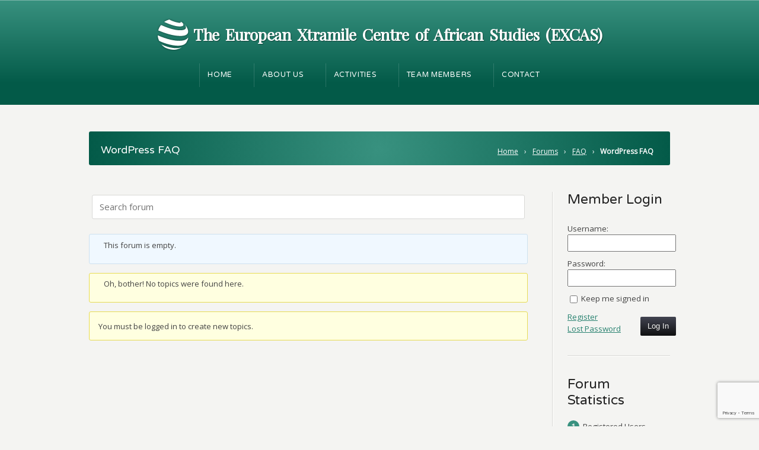

--- FILE ---
content_type: text/html; charset=UTF-8
request_url: http://excas.org/forums/forum/faq/wordpress-faq/
body_size: 9291
content:
<!DOCTYPE html>
<!--[if IE 7 ]><html class="ie ie7" lang="en"> <![endif]-->
<!--[if IE 8 ]><html class="ie ie8" lang="en"> <![endif]-->
<!--[if IE 9 ]><html class="ie ie9" lang="en"> <![endif]-->
<!--[if !IE]><!--><html lang="en-US"
	prefix="og: https://ogp.me/ns#" > <!--<![endif]-->
<head>
<!-- un-comment and delete 2nd meta below to disable zoom
<meta name="viewport" content="width=device-width, minimum-scale=1, maximum-scale=1"> -->
<meta name="viewport" content="width=device-width, initial-scale=1" />

<link rel="profile" href="http://gmpg.org/xfn/11">
<link rel="pingback" href="http://excas.org/xmlrpc.php">
<link rel="alternate" type="application/rss+xml" title="European Xtramile Centre of African Studies" href="http://excas.org/feed/" />
<link href='//fonts.googleapis.com/css?family=Open+Sans|Lato' rel='stylesheet' type='text/css'>
<link href='//fonts.googleapis.com/css?family=PT+Serif|Source+Sans+Pro' rel='stylesheet' type='text/css'>
<link href='//fonts.googleapis.com/css?family=Varela+Round|Open+Sans' rel='stylesheet' type='text/css'>

<title>WordPress FAQ - European Xtramile Centre of African Studies</title>

		<!-- All in One SEO 4.1.7 -->
		<meta name="description" content="Lorem ipsum dolor sit amet, consectetur adipiscing elit. Nam tincidunt rhoncus viverra. Nullam vel ultricies risus." />
		<meta name="robots" content="max-image-preview:large" />
		<link rel="canonical" href="http://excas.org/forums/forum/faq/wordpress-faq/" />
		<meta property="og:locale" content="en_US" />
		<meta property="og:site_name" content="European Xtramile Centre of African Studies - Produces knowledge that is relevant for Africa’s economic development challenges" />
		<meta property="og:type" content="article" />
		<meta property="og:title" content="WordPress FAQ - European Xtramile Centre of African Studies" />
		<meta property="og:description" content="Lorem ipsum dolor sit amet, consectetur adipiscing elit. Nam tincidunt rhoncus viverra. Nullam vel ultricies risus." />
		<meta property="og:url" content="http://excas.org/forums/forum/faq/wordpress-faq/" />
		<meta property="article:published_time" content="2017-01-03T18:43:43+00:00" />
		<meta property="article:modified_time" content="2017-01-03T18:43:43+00:00" />
		<meta name="twitter:card" content="summary" />
		<meta name="twitter:title" content="WordPress FAQ - European Xtramile Centre of African Studies" />
		<meta name="twitter:description" content="Lorem ipsum dolor sit amet, consectetur adipiscing elit. Nam tincidunt rhoncus viverra. Nullam vel ultricies risus." />
		<script type="application/ld+json" class="aioseo-schema">
			{"@context":"https:\/\/schema.org","@graph":[{"@type":"WebSite","@id":"http:\/\/excas.org\/#website","url":"http:\/\/excas.org\/","name":"European Xtramile Centre of African Studies","description":"Produces knowledge that is relevant for Africa\u2019s economic development challenges","inLanguage":"en-US","publisher":{"@id":"http:\/\/excas.org\/#organization"}},{"@type":"Organization","@id":"http:\/\/excas.org\/#organization","name":"European Xtramile Centre of African Studies","url":"http:\/\/excas.org\/"},{"@type":"BreadcrumbList","@id":"http:\/\/excas.org\/forums\/forum\/faq\/wordpress-faq\/#breadcrumblist","itemListElement":[{"@type":"ListItem","@id":"http:\/\/excas.org\/#listItem","position":1,"item":{"@type":"WebPage","@id":"http:\/\/excas.org\/","name":"Home","description":"European Xtramile Centre of African Studies The European Xtramile Centre of African Studies (EXCAS) produces knowledge that is relevant for Africa\u2019s economic development challenges. It goes an extra mile by providing policy makers and the scientific community with quality knowledge products that have largely been peer-reviewed and forthcoming in scientific media. Hence, there is a","url":"http:\/\/excas.org\/"},"nextItem":"http:\/\/excas.org\/forums\/forum\/faq\/#listItem"},{"@type":"ListItem","@id":"http:\/\/excas.org\/forums\/forum\/faq\/#listItem","position":2,"item":{"@type":"WebPage","@id":"http:\/\/excas.org\/forums\/forum\/faq\/","name":"FAQ","description":"Lorem ipsum dolor sit amet, consectetur adipiscing elit. Nam tincidunt rhoncus viverra. Nullam vel ultricies risus.","url":"http:\/\/excas.org\/forums\/forum\/faq\/"},"nextItem":"http:\/\/excas.org\/forums\/forum\/faq\/wordpress-faq\/#listItem","previousItem":"http:\/\/excas.org\/#listItem"},{"@type":"ListItem","@id":"http:\/\/excas.org\/forums\/forum\/faq\/wordpress-faq\/#listItem","position":3,"item":{"@type":"WebPage","@id":"http:\/\/excas.org\/forums\/forum\/faq\/wordpress-faq\/","name":"WordPress FAQ","description":"Lorem ipsum dolor sit amet, consectetur adipiscing elit. Nam tincidunt rhoncus viverra. Nullam vel ultricies risus.","url":"http:\/\/excas.org\/forums\/forum\/faq\/wordpress-faq\/"},"previousItem":"http:\/\/excas.org\/forums\/forum\/faq\/#listItem"}]},{"@type":"Person","@id":"http:\/\/excas.org\/author\/bertrand\/#author","url":"http:\/\/excas.org\/author\/bertrand\/","name":"bertrand","image":{"@type":"ImageObject","@id":"http:\/\/excas.org\/forums\/forum\/faq\/wordpress-faq\/#authorImage","url":"http:\/\/2.gravatar.com\/avatar\/2c6c4d3b26e5e9821bb72f3da5bcfa5c?s=96&d=mm&r=g","width":96,"height":96,"caption":"bertrand"}},{"@type":"WebPage","@id":"http:\/\/excas.org\/forums\/forum\/faq\/wordpress-faq\/#webpage","url":"http:\/\/excas.org\/forums\/forum\/faq\/wordpress-faq\/","name":"WordPress FAQ - European Xtramile Centre of African Studies","description":"Lorem ipsum dolor sit amet, consectetur adipiscing elit. Nam tincidunt rhoncus viverra. Nullam vel ultricies risus.","inLanguage":"en-US","isPartOf":{"@id":"http:\/\/excas.org\/#website"},"breadcrumb":{"@id":"http:\/\/excas.org\/forums\/forum\/faq\/wordpress-faq\/#breadcrumblist"},"author":"http:\/\/excas.org\/author\/bertrand\/#author","creator":"http:\/\/excas.org\/author\/bertrand\/#author","datePublished":"2017-01-03T18:43:43+00:00","dateModified":"2017-01-03T18:43:43+00:00"}]}
		</script>
		<!-- All in One SEO -->

<link rel='dns-prefetch' href='//www.google.com' />
<link rel='dns-prefetch' href='//s.w.org' />
<link rel="alternate" type="application/rss+xml" title="European Xtramile Centre of African Studies &raquo; Feed" href="http://excas.org/feed/" />
<link rel="alternate" type="application/rss+xml" title="European Xtramile Centre of African Studies &raquo; Comments Feed" href="http://excas.org/comments/feed/" />
<link rel="alternate" type="application/rss+xml" title="European Xtramile Centre of African Studies &raquo; WordPress FAQ Comments Feed" href="http://excas.org/forums/forum/faq/wordpress-faq/feed/" />
<link rel='stylesheet' id='mailchimpSF_main_css-css'  href='http://excas.org/?mcsf_action=main_css&#038;ver=5.2.23' type='text/css' media='all' />
<!--[if IE]>
<link rel='stylesheet' id='mailchimpSF_ie_css-css'  href='http://excas.org/wp-content/plugins/mailchimp/css/ie.css?ver=5.2.23' type='text/css' media='all' />
<![endif]-->
<link rel='stylesheet' id='layerslider-css'  href='http://excas.org/wp-content/plugins/LayerSlider/static/layerslider/css/layerslider.css?ver=6.8.2' type='text/css' media='all' />
<link rel='stylesheet' id='wp-block-library-css'  href='http://excas.org/wp-includes/css/dist/block-library/style.min.css?ver=5.2.23' type='text/css' media='all' />
<link rel='stylesheet' id='wc-block-style-css'  href='http://excas.org/wp-content/plugins/woocommerce/assets/css/blocks/style.css?ver=3.6.7' type='text/css' media='all' />
<link rel='stylesheet' id='bbp-default-css'  href='http://excas.org/wp-content/plugins/bbpress/templates/default/css/bbpress.min.css?ver=2.6.9' type='text/css' media='all' />
<link rel='stylesheet' id='contact-form-7-css'  href='http://excas.org/wp-content/plugins/contact-form-7/includes/css/styles.css?ver=5.1.4' type='text/css' media='all' />
<link rel='stylesheet' id='karma-builder-css'  href='http://excas.org/wp-content/plugins/karma_builder/css/karma-builder.css?ver=5.2.23' type='text/css' media='all' />
<link rel='stylesheet' id='rs-plugin-settings-css'  href='http://excas.org/wp-content/plugins/revslider/public/assets/css/settings.css?ver=5.4.8.3' type='text/css' media='all' />
<style id='rs-plugin-settings-inline-css' type='text/css'>
#rs-demo-id {}
</style>
<link rel='stylesheet' id='woocommerce-layout-css'  href='http://excas.org/wp-content/plugins/woocommerce/assets/css/woocommerce-layout.css?ver=3.6.7' type='text/css' media='all' />
<link rel='stylesheet' id='woocommerce-smallscreen-css'  href='http://excas.org/wp-content/plugins/woocommerce/assets/css/woocommerce-smallscreen.css?ver=3.6.7' type='text/css' media='only screen and (max-width: 768px)' />
<link rel='stylesheet' id='woocommerce-general-css'  href='http://excas.org/wp-content/plugins/woocommerce/assets/css/woocommerce.css?ver=3.6.7' type='text/css' media='all' />
<style id='woocommerce-inline-inline-css' type='text/css'>
.woocommerce form .form-row .required { visibility: visible; }
</style>
<link rel='stylesheet' id='style-css'  href='http://excas.org/wp-content/themes/karma/style.css?ver=5.2.23' type='text/css' media='all' />
<link rel='stylesheet' id='karma-gutenberg-css'  href='http://excas.org/wp-content/themes/karma/css//gutenberg.min.css?ver=5.2.23' type='text/css' media='all' />
<link rel='stylesheet' id='primary-color-css'  href='http://excas.org/wp-content/themes/karma/css/karma-alpha-green.css?ver=5.2.23' type='text/css' media='all' />
<link rel='stylesheet' id='font-awesome-css'  href='http://excas.org/wp-content/plugins/js_composer/assets/lib/bower/font-awesome/css/font-awesome.min.css?ver=6.0.3' type='text/css' media='all' />
<link rel='stylesheet' id='woocommerce-css'  href='http://excas.org/wp-content/themes/karma/css/_woocommerce.css?ver=5.2.23' type='text/css' media='all' />
<link rel='stylesheet' id='mobile-css'  href='http://excas.org/wp-content/themes/karma/css/_mobile.css?ver=5.2.23' type='text/css' media='all' />
<!--[if lt IE 9]>
<link rel='stylesheet' id='vc_lte_ie9-css'  href='http://excas.org/wp-content/plugins/js_composer/assets/css/vc_lte_ie9.min.css?ver=6.0.3' type='text/css' media='screen' />
<![endif]-->
<link rel='stylesheet' id='js_composer_front-css'  href='http://excas.org/wp-content/plugins/js_composer/assets/css/js_composer.min.css?ver=6.0.3' type='text/css' media='all' />
<script type='text/javascript'>
/* <![CDATA[ */
var LS_Meta = {"v":"6.8.2"};
/* ]]> */
</script>
<script type='text/javascript' src='http://excas.org/wp-content/plugins/LayerSlider/static/layerslider/js/greensock.js?ver=1.19.0'></script>
<script type='text/javascript' src='http://excas.org/wp-includes/js/jquery/jquery.js?ver=1.12.4-wp'></script><script>jQueryWP = jQuery;</script>
<script type='text/javascript' src='http://excas.org/wp-includes/js/jquery/jquery-migrate.min.js?ver=1.4.1'></script>
<script type='text/javascript' src='http://excas.org/wp-content/plugins/LayerSlider/static/layerslider/js/layerslider.kreaturamedia.jquery.js?ver=6.8.2'></script>
<script type='text/javascript' src='http://excas.org/wp-content/plugins/LayerSlider/static/layerslider/js/layerslider.transitions.js?ver=6.8.2'></script>
<script type='text/javascript' src='http://excas.org/wp-content/plugins/revslider/public/assets/js/jquery.themepunch.tools.min.js?ver=5.4.8.3'></script>
<script type='text/javascript' src='http://excas.org/wp-content/plugins/revslider/public/assets/js/jquery.themepunch.revolution.min.js?ver=5.4.8.3'></script>
<script type='text/javascript' src='http://excas.org/wp-content/plugins/woocommerce/assets/js/jquery-blockui/jquery.blockUI.min.js?ver=2.70'></script>
<script type='text/javascript'>
/* <![CDATA[ */
var wc_add_to_cart_params = {"ajax_url":"\/wp-admin\/admin-ajax.php","wc_ajax_url":"\/?wc-ajax=%%endpoint%%","i18n_view_cart":"View cart","cart_url":"http:\/\/excas.org","is_cart":"","cart_redirect_after_add":"no"};
/* ]]> */
</script>
<script type='text/javascript' src='http://excas.org/wp-content/plugins/woocommerce/assets/js/frontend/add-to-cart.min.js?ver=3.6.7'></script>
<script type='text/javascript' src='http://excas.org/wp-content/plugins/js_composer/assets/js/vendors/woocommerce-add-to-cart.js?ver=6.0.3'></script>
<meta name="generator" content="Powered by LayerSlider 6.8.2 - Multi-Purpose, Responsive, Parallax, Mobile-Friendly Slider Plugin for WordPress." />
<!-- LayerSlider updates and docs at: https://layerslider.kreaturamedia.com -->
<link rel='https://api.w.org/' href='http://excas.org/wp-json/' />
<link rel='shortlink' href='http://excas.org/?p=11036' />
<link rel="alternate" type="application/json+oembed" href="http://excas.org/wp-json/oembed/1.0/embed?url=http%3A%2F%2Fexcas.org%2Fforums%2Fforum%2Ffaq%2Fwordpress-faq%2F" />
<link rel="alternate" type="text/xml+oembed" href="http://excas.org/wp-json/oembed/1.0/embed?url=http%3A%2F%2Fexcas.org%2Fforums%2Fforum%2Ffaq%2Fwordpress-faq%2F&#038;format=xml" />
	<meta property="og:title" content="WordPress FAQ"/>
	<meta property="og:image" content=""/>
	<meta property="og:url" content="http://excas.org/forums/forum/faq/wordpress-faq/"/>
	<meta property="og:description" content="Search for:
		
		
		
	


		

	
	
	
		This forum is empty.
		
		
			

	
		Oh, bother! No topics were found here."/>
	<meta property="og:site_name" content="European Xtramile Centre of African Studies"/>
		<noscript><style>.woocommerce-product-gallery{ opacity: 1 !important; }</style></noscript>
			<style type="text/css">.recentcomments a{display:inline !important;padding:0 !important;margin:0 !important;}</style>
		<meta name="generator" content="Powered by WPBakery Page Builder - drag and drop page builder for WordPress."/>
<meta name="generator" content="Powered by Slider Revolution 5.4.8.3 - responsive, Mobile-Friendly Slider Plugin for WordPress with comfortable drag and drop interface." />
<link rel="stylesheet" href="//fonts.googleapis.com/css?family=Playfair+Display">

<style type='text/css'>
h1, h2, h3, h4, h5 #main .comment-title, .four_o_four, .callout-wrap span, .search-title,.callout2, .comment-author-about, .logo-text {font-family:'Playfair Display', Arial, sans-serif;}


div.karma-header-shadow {
	background: url(http://excas.org/wp-content/themes/karma/images/_global/shadow-4.png) no-repeat scroll center top;
}

div.karma-footer-shadow {
	background: url(http://excas.org/wp-content/themes/karma/images/_global/shadow-5.png) no-repeat scroll center top;
}

body,
.testimonials blockquote,
.testimonials_static blockquote {
	font-family: 'Open Sans', Arial, sans-serif;
}
#tt-parallax-banner h1,
#tt-parallax-banner h2,
#tt-parallax-banner h3,
#tt-parallax-banner h4,
#tt-parallax-banner h5,
#tt-parallax-banner h6 {
	font-family: 'Open Sans', Arial, sans-serif;
	font-weight: 600;
}
#tt-parallax-banner h1,
#tt-parallax-banner h2,
#tt-parallax-banner h3 {
	font-size: 28px;
}
h1, h2, h3, h4, h5, #footer h3, #menu-main-nav li strong, #wrapper.tt-uberstyling-enabled .ubermenu ul.ubermenu-nav > li.ubermenu-item > a span.ubermenu-target-title, p.footer-callout-heading, #tt-mobile-menu-button span , .post_date .day, .karma_mega_div span.karma-mega-title {font-family: 'Lato', Arial, sans-serif;}
h1, h2, h3, h4, h5, h6 {margin-bottom:12px;}
p {line-height: 2;margin-bottom:20px;font-size: 13px;}
#content ol li,
#content ul li,
.content_full_width ol li,
.content_full_width ul li {font-size: 13px;}
#content p.callout2 span {font-size: 15px;}
.callout2,
.callout-wrap span {line-height:1.8;}
.slider-content-main p {font-size:1em;line-height:2;margin-bottom: 14px;}
.jquery3-slider-wrap .slider-content-main p {font-size:1.1em;line-height:1.8em;}
.callout-wrap span, .portfolio_content h3 {font-size: 1.4em;}
.testimonials blockquote, .testimonials_static blockquote, p.team-member-title {font-size: 13px;font-style: normal;}
.ka_button, .ka_button:hover {letter-spacing: 0.6px;}
#footer h3, #menu-main-nav li strong, #wrapper.tt-uberstyling-enabled .ubermenu ul.ubermenu-nav > li.ubermenu-item > a span.ubermenu-target-title {letter-spacing: 0.7px;font-size:12.4px;}
#footer h3 {font-weight: 300;}
#footer p.footer-callout-heading {font-size: 18px;}
#footer .blogroll a,
#footer ul.tt-recent-posts h4 {
	font-weight: normal;
	color:rgba(255,255,255,0.8);
}
#footer ul.tt-recent-posts h4,
#sidebar ul.tt-recent-posts h4 {
	font-size: 13px !important;	
}
.tools .breadcrumb .current_crumb:after, .woocommerce-page .tt-woocommerce .breadcrumb span:last-child:after {bottom: -16px;}
.post_title span {font-weight: normal;}
.post_date .day {font-size:28px;font-weight:normal;}
.post_date .month {font-size: 15px;margin-top:-15px;}
.tools .search-form {margin-top: 1px;}
.accordion .opener strong {font-weight: normal;}
.tools .breadcrumb a:after {top:0;}
p.comment-author-about {font-weight: bold;}


html {font-size: 70%;}
p {line-height: 24px;margin-bottom:21px;}
p,ul,ol,.callout-wrap span, div.comment-text, label, .ka_button, .ka_button:hover, #tt-mobile-menu-button span {font-family: 'Source Sans Pro', Arial, sans-serif;}
h1, h2, h3, h4, h5, h6, #footer h3, #menu-main-nav li strong, #wrapper.tt-uberstyling-enabled .ubermenu ul.ubermenu-nav > li.ubermenu-item > a span.ubermenu-target-title, p.footer-callout-heading, #footer ul.tt-recent-posts h4, .karma_mega_div span.karma-mega-title {font-family: 'PT Serif', Georgia, serif;}
h1 {margin-bottom:29px;}
h3, h4 {margin-bottom:25px;}
#tt-parallax-banner h1,
#tt-parallax-banner h2,
#tt-parallax-banner h3 {
	font-size: 28px;
}
.testimonials blockquote, .testimonials_static blockquote, p.team-member-title {font-size: 13px;font-style: normal;}
.callout-wrap span {font-size: 1.3em;}
#content p.callout2 span {font-size: 16px;}
.slider-content-main p {font-size: 1em;}
.slider-content-main h2 {font-size: 1.8em;}
#footer h3, #menu-main-nav li strong, #wrapper.tt-uberstyling-enabled .ubermenu ul.ubermenu-nav > li.ubermenu-item > a span.ubermenu-target-title  {font-weight: normal;}
#footer p.footer-callout-heading {font-size: 16px;}
#main .tools h1 {font-size: 18px;} 
.tools .breadcrumb .current_crumb:after, .woocommerce-page .tt-woocommerce .breadcrumb span:last-child:after {bottom: -9px;}
.post_title span {font-weight: normal;}
.tools .search-form {margin-top: 1px;}


p,ul,ol,.callout-wrap span, div.comment-text, label, .post_date .month, .post_comments, #footer ul.tt-recent-posts h4 {font-family: 'Open Sans', Arial, sans-serif;}
h1, h2, h3, h4, h5, h6 #footer h3, #menu-main-nav li strong, #wrapper.tt-uberstyling-enabled .ubermenu ul.ubermenu-nav > li.ubermenu-item > a span.ubermenu-target-title, p.footer-callout-heading, .ka_button, .ka_button:hover, #tt-mobile-menu-button span, .post_date .day, .karma_mega_div span.karma-mega-title {font-family: 'Varela Round', Arial, sans-serif;}
#tt-parallax-banner h1,
#tt-parallax-banner h2,
#tt-parallax-banner h3 {
	font-size: 28px;
}
p {line-height:23px;}
.callout-wrap span {font-size: 1.4em;}
#content p.callout2 span {font-size: 16px;}
.testimonials blockquote, .testimonials_static blockquote, p.team-member-title {font-size: 13px;font-style: normal;}
.ka_button, .ka_button:hover {letter-spacing: 0px;}
#footer h3, #menu-main-nav li strong, #wrapper.tt-uberstyling-enabled .ubermenu ul.ubermenu-nav > li.ubermenu-item > a span.ubermenu-target-title {font-weight: normal;letter-spacing: 0.7px;font-size:12.4px;}
#footer h3 {font-size: 14px;text-transform:none;}
#footer p.footer-callout-heading {font-size: 16px;}
#footer .blogroll a,
#footer ul.tt-recent-posts h4 {font-weight: normal;}
.tools .breadcrumb .current_crumb:after, .woocommerce-page .tt-woocommerce .breadcrumb span:last-child:after {bottom: -8px;}
.post_title span {font-weight: normal;}
.post_date .day {font-size:28px;font-weight:normal;}
.post_date .month {font-size: 15px;margin-top:-15px;}
.tools .search-form {margin-top: 1px;}

h6{color:#034922!important;}
h6{font-size:24px!important;}
</style>
<script type="text/javascript">function setREVStartSize(e){									
						try{ e.c=jQuery(e.c);var i=jQuery(window).width(),t=9999,r=0,n=0,l=0,f=0,s=0,h=0;
							if(e.responsiveLevels&&(jQuery.each(e.responsiveLevels,function(e,f){f>i&&(t=r=f,l=e),i>f&&f>r&&(r=f,n=e)}),t>r&&(l=n)),f=e.gridheight[l]||e.gridheight[0]||e.gridheight,s=e.gridwidth[l]||e.gridwidth[0]||e.gridwidth,h=i/s,h=h>1?1:h,f=Math.round(h*f),"fullscreen"==e.sliderLayout){var u=(e.c.width(),jQuery(window).height());if(void 0!=e.fullScreenOffsetContainer){var c=e.fullScreenOffsetContainer.split(",");if (c) jQuery.each(c,function(e,i){u=jQuery(i).length>0?u-jQuery(i).outerHeight(!0):u}),e.fullScreenOffset.split("%").length>1&&void 0!=e.fullScreenOffset&&e.fullScreenOffset.length>0?u-=jQuery(window).height()*parseInt(e.fullScreenOffset,0)/100:void 0!=e.fullScreenOffset&&e.fullScreenOffset.length>0&&(u-=parseInt(e.fullScreenOffset,0))}f=u}else void 0!=e.minHeight&&f<e.minHeight&&(f=e.minHeight);e.c.closest(".rev_slider_wrapper").css({height:f})					
						}catch(d){console.log("Failure at Presize of Slider:"+d)}						
					};</script>
<noscript><style> .wpb_animate_when_almost_visible { opacity: 1; }</style></noscript>
<!--[if IE 9]>
<style media="screen">
#footer,
.header-holder
 {
      behavior: url(http://excas.org/wp-content/themes/karma/js/PIE/PIE.php);
}
</style>
<![endif]-->

<!--[if lte IE 8]>
<script type='text/javascript' src='http://excas.org/wp-content/themes/karma/js/html5shiv.js'></script>
<style media="screen">
a.button,
a.button:hover,
ul.products li.product a img,
div.product div.images img,
span.onsale,
#footer,
.header-holder,
#horizontal_nav ul li,
#horizontal_nav ul a,
#tt-gallery-nav li,
#tt-gallery-nav a,
ul.tabset li,
ul.tabset a,
.karma-pages a,
.karma-pages span,
.wp-pagenavi a,
.wp-pagenavi span,
.post_date,
.post_comments,
.ka_button,
.flex-control-paging li a,
.colored_box,
.tools,
.karma_notify
.opener,
.callout_button,
.testimonials {
      behavior: url(http://excas.org/wp-content/themes/karma/js/PIE/PIE.php);
}
</style>
<![endif]-->

<!--[if IE]>
<link rel="stylesheet" href="http://excas.org/wp-content/themes/karma/css/_internet_explorer.css" media="screen"/>
<![endif]-->




</head>

<body class="forum bbpress no-js forum-template-default single single-forum postid-11036 woocommerce-no-js karma-menu-no-description karma-footer-bottom karma-no-content-gradient karma-no-mobile-submenu karma-header-gradient karma-foot-center wpb-js-composer js-comp-ver-6.0.3 vc_responsive" itemscope="itemscope" itemtype="http://schema.org/WebPage">
<div id="tt-wide-layout" class="content-style-default">
	<div id="wrapper">
		<header role="banner" id="header" itemscope="itemscope" itemtype="http://schema.org/WPHeader" >

<div class="header-holder tt-logo-center">
<div class="header-overlay">
<div class="header-area">

<a href="http://excas.org" class="custom-logo"><img src="http://excas.org/wp-content/themes/karma/images/_global/custom-logo-5.png" alt="European Xtramile Centre of African Studies" /><span class="logo-text">The European Xtramile Centre of African Studies (EXCAS) </span></a>

    <nav role="navigation" itemscope="itemscope" itemtype="http://schema.org/SiteNavigationElement">
	    <ul id="menu-main-nav" class="sf-menu">
	    <li id="menu-item-11110" class="menu-item menu-item-type-post_type menu-item-object-page menu-item-home"><a href="http://excas.org/"><span><strong>Home</strong></span></a></li>
<li id="menu-item-11111" class="menu-item menu-item-type-post_type menu-item-object-page"><a href="http://excas.org/about-us/"><span><strong>About Us</strong></span></a></li>
<li id="menu-item-11112" class="menu-item menu-item-type-post_type menu-item-object-page"><a href="http://excas.org/activities/"><span><strong>Activities</strong></span></a></li>
<li id="menu-item-12983" class="menu-item menu-item-type-post_type menu-item-object-page"><a href="http://excas.org/team-members-2/"><span><strong>Team Members</strong></span></a></li>
<li id="menu-item-11113" class="menu-item menu-item-type-post_type menu-item-object-page"><a href="http://excas.org/contact/"><span><strong>Contact</strong></span></a></li>
	    </ul>
    </nav>

</div><!-- END header-area -->
</div><!-- END header-overlay -->
</div><!-- END header-holder -->
</header><!-- END header -->


<div id="main" class="karma-bbpress">
	
	<div class="main-area">
		
<div class="tools">
	<span class="tools-top"></span>
        <div class="frame">

			<h1>WordPress FAQ</h1>
				<div class="bbp-breadcrumb"><p><a href="http://excas.org" class="bbp-breadcrumb-home">Home</a> <span class="bbp-breadcrumb-sep">&rsaquo;</span> <a href="http://excas.org/forums/" class="bbp-breadcrumb-root">Forums</a> <span class="bbp-breadcrumb-sep">&rsaquo;</span> <a href="http://excas.org/forums/forum/faq/" class="bbp-breadcrumb-forum">FAQ</a> <span class="bbp-breadcrumb-sep">&rsaquo;</span> <span class="bbp-breadcrumb-current">WordPress FAQ</span></p></div>
        </div><!-- END frame -->
	<span class="tools-bottom"></span>
</div><!-- END tools --><main role="main" id="content">
<div id="bbpress-forums">

	
		<div class="bbp-search-form">

			<form role="search" method="get" id="bbp-search-form" action="http://excas.org/forums/search/">
	<div>
		<label class="screen-reader-text hidden" for="bbp_search">Search for:</label>
		<input type="hidden" name="action" value="bbp-search-request" />
		<input tabindex="101" type="text" value="" placeholder="Search forum" name="bbp_search" id="bbp_search" />
		<input tabindex="102" class="button" style="display:none;" type="submit" id="bbp_search_submit" value="Search" />
	</div>
</form>

		</div>

	
	
	
		<div class="bbp-template-notice info"><ul><li class="bbp-forum-description">This forum is empty.</li></ul></div>
		
		
			
<div class="bbp-template-notice">
	<ul>
		<li>Oh, bother! No topics were found here.</li>
	</ul>
</div>

			



	<div id="no-topic-0" class="bbp-no-topic">
		<div class="bbp-template-notice">
			<p>You must be logged in to create new topics.</p>
		</div>
	</div>



		
	
	
</div>
</main><!-- END main #content -->


<aside role="complementary" id="sidebar" class="right_sidebar" itemscope="itemscope" itemtype="http://schema.org/WPSideBar"><div class="sidebar-widget bbp_widget_login"><h3>Member Login</h3>
			<form method="post" action="http://excas.org/wp-login.php" class="bbp-login-form">
				<fieldset class="bbp-form">
					<legend>Log In</legend>

					<div class="bbp-username">
						<label for="user_login">Username: </label>
						<input type="text" name="log" value="" size="20" maxlength="100" id="user_login" autocomplete="off" />
					</div>

					<div class="bbp-password">
						<label for="user_pass">Password: </label>
						<input type="password" name="pwd" value="" size="20" id="user_pass" autocomplete="off" />
					</div>

					<div class="bbp-remember-me">
						<input type="checkbox" name="rememberme" value="forever"  id="rememberme" />
						<label for="rememberme">Keep me signed in</label>
					</div>

					
					<div class="bbp-submit-wrapper">

						<button type="submit" name="user-submit" id="user-submit" class="button submit user-submit">Log In</button>

						
	<input type="hidden" name="user-cookie" value="1" />

	<input type="hidden" id="bbp_redirect_to" name="redirect_to" value="http://excas.org/forums/forum/faq/wordpress-faq/" /><input type="hidden" id="_wpnonce" name="_wpnonce" value="1267472859" /><input type="hidden" name="_wp_http_referer" value="/forums/forum/faq/wordpress-faq/" />
					</div>

					
						<div class="bbp-login-links">

							
								<a href="http://localhost/MAMP-Local/karma/wp-login.php?action=register" title="Register" class="bbp-register-link">Register</a>

							
							
								<a href="http://localhost/MAMP-Local/karma/wp-login.php?action=lostpassword" title="Lost Password" class="bbp-lostpass-link">Lost Password</a>

							
						</div>

					
				</fieldset>
			</form>

		</div><div class="sidebar-widget widget_display_stats"><h3>Forum Statistics</h3>
<dl role="main">

	
	<div style="clear: both;">
		<dd>
			<strong>1</strong>
		</dd>
		<dt>Registered Users</dt>
	</div>

	<div style="clear: both;">
		<dd>
			<strong>11</strong>
		</dd>
		<dt>Forums</dt>
	</div>

	<div style="clear: both;">
		<dd>
			<strong>2</strong>
		</dd>
		<dt>Topics</dt>
	</div>

	<div style="clear: both;">
		<dd>
			<strong>1</strong>
		</dd>
		<dt>Replies</dt>
	</div>

	<div style="clear: both;">
		<dd>
			<strong>3</strong>
		</dd>
		<dt>Topic Tags</dt>
	</div>

	
	
	
	
</dl>

</div><div class="sidebar-widget widget_display_search"><h3>Search Forums</h3><form role="search" method="get" id="bbp-search-form" action="http://excas.org/forums/search/">
	<div>
		<label class="screen-reader-text hidden" for="bbp_search">Search for:</label>
		<input type="hidden" name="action" value="bbp-search-request" />
		<input tabindex="103" type="text" value="" placeholder="Search forum" name="bbp_search" id="bbp_search" />
		<input tabindex="104" class="button" style="display:none;" type="submit" id="bbp_search_submit" value="Search" />
	</div>
</form>
</div></aside><!-- END .right_sidebar-->
</div><!-- END main-area -->

<div id="footer-top">&nbsp;</div><!-- END footer-top -->
</div><!-- END main -->

        <footer role="contentinfo" id="footer" itemscope="itemscope" itemtype="http://schema.org/WPFooter">
        	
            <div class="footer-overlay">
				                <div class="karma-footer-shadow"></div><!-- END karma-footer-shadow -->
                <br />            </div><!-- END footer-overlay -->

        <div id="footer_bottom">
            <div class="info">
            	                <div id="foot_left">&nbsp;                    <p align="center">Powered by <a href="mailto:tchiemedjonankam@yahoo.fr">scolis</a> 
                </div><!-- END foot_left -->
                
                <div id="foot_right">
                                        <ul>
                    <li id="menu-item-10504" class="menu-item menu-item-type-post_type menu-item-object-page current_page_parent"><a href="http://excas.org/blog/"><span><strong>Blog</strong></span></a></li>
                    </ul>
                                    </div><!-- END foot_right -->
            </div><!-- END info -->
        </div><!-- END footer_bottom -->
                </footer><!-- END footer -->

	</div><!-- END wrapper -->
</div><!-- END tt-layout -->
	<script type="text/javascript">
		var c = document.body.className;
		c = c.replace(/woocommerce-no-js/, 'woocommerce-js');
		document.body.className = c;
	</script>
	<script type='text/javascript' src='http://excas.org/wp-content/plugins/bbpress/templates/default/js/editor.min.js?ver=2.6.9'></script>
<script type='text/javascript'>
/* <![CDATA[ */
var bbpEngagementJS = {"object_id":"11036","bbp_ajaxurl":"http:\/\/excas.org\/forums\/forum\/faq\/wordpress-faq\/?bbp-ajax=true","generic_ajax_error":"Something went wrong. Refresh your browser and try again."};
/* ]]> */
</script>
<script type='text/javascript' src='http://excas.org/wp-content/plugins/bbpress/templates/default/js/engagements.min.js?ver=2.6.9'></script>
<script type='text/javascript'>
/* <![CDATA[ */
var wpcf7 = {"apiSettings":{"root":"http:\/\/excas.org\/wp-json\/contact-form-7\/v1","namespace":"contact-form-7\/v1"}};
/* ]]> */
</script>
<script type='text/javascript' src='http://excas.org/wp-content/plugins/contact-form-7/includes/js/scripts.js?ver=5.1.4'></script>
<script type='text/javascript' src='http://excas.org/wp-content/plugins/karma_builder/js/bootstrap.min.js'></script>
<script type='text/javascript' src='http://excas.org/wp-content/plugins/karma_builder/js/appear.min.js'></script>
<script type='text/javascript' src='http://excas.org/wp-content/plugins/karma_builder/js/waypoints.min.js'></script>
<script type='text/javascript' src='http://excas.org/wp-content/plugins/karma_builder/js/easy-pie-chart.min.js'></script>
<script type='text/javascript' src='http://excas.org/wp-content/plugins/karma_builder/js/karma-builder.js'></script>
<script type='text/javascript' src='http://excas.org/wp-content/plugins/woocommerce/assets/js/js-cookie/js.cookie.min.js?ver=2.1.4'></script>
<script type='text/javascript'>
/* <![CDATA[ */
var woocommerce_params = {"ajax_url":"\/wp-admin\/admin-ajax.php","wc_ajax_url":"\/?wc-ajax=%%endpoint%%"};
/* ]]> */
</script>
<script type='text/javascript' src='http://excas.org/wp-content/plugins/woocommerce/assets/js/frontend/woocommerce.min.js?ver=3.6.7'></script>
<script type='text/javascript'>
/* <![CDATA[ */
var wc_cart_fragments_params = {"ajax_url":"\/wp-admin\/admin-ajax.php","wc_ajax_url":"\/?wc-ajax=%%endpoint%%","cart_hash_key":"wc_cart_hash_6eda339261df2087880e8192e8d25aac","fragment_name":"wc_fragments_6eda339261df2087880e8192e8d25aac","request_timeout":"5000"};
/* ]]> */
</script>
<script type='text/javascript' src='http://excas.org/wp-content/plugins/woocommerce/assets/js/frontend/cart-fragments.min.js?ver=3.6.7'></script>
<script type='text/javascript' src='https://www.google.com/recaptcha/api.js?render=6Ld0Tq0UAAAAAMkXhB0DcH1dIa6dIOfC7nYRMeFk&#038;ver=3.0'></script>
<script type='text/javascript'>
/* <![CDATA[ */
var php_data = {"mobile_menu_text":"Main Menu","mobile_sub_menu_text":"More in this section...","mobile_horz_dropdown":"false","karma_jquery_slideshowSpeed":"8000","karma_jquery_pause_hover":"false","karma_jquery_randomize":"false","karma_jquery_directionNav":"true","karma_jquery_animation_effect":"fade","karma_jquery_animationSpeed":"600","testimonial_slideshowSpeed":"8000","testimonial_pause_hover":"false","testimonial_randomize":"false","testimonial_directionNav":"true","testimonial_animation_effect":"fade","testimonial_animationSpeed":"600","sticky_sidebar":"true","sticky_menu_one":"false","sticky_menu_two":"false"};
/* ]]> */
</script>
<script type='text/javascript' src='http://excas.org/wp-content/themes/karma/js/custom-main.js'></script>
<script type='text/javascript' src='http://excas.org/wp-content/themes/karma/js/superfish.js'></script>
<script type='text/javascript' src='http://excas.org/wp-content/themes/karma/js/retina.js'></script>
<script type='text/javascript' src='http://excas.org/wp-content/themes/karma/js/jquery.flexslider.js'></script>
<script type='text/javascript' src='http://excas.org/wp-content/themes/karma/js/jquery.fitvids.js'></script>
<script type='text/javascript' src='http://excas.org/wp-content/plugins/js_composer/assets/lib/bower/isotope/dist/isotope.pkgd.min.js?ver=6.0.3'></script>
<script type='text/javascript' src='http://excas.org/wp-includes/js/jquery/ui/core.min.js?ver=1.11.4'></script>
<script type='text/javascript' src='http://excas.org/wp-includes/js/jquery/ui/widget.min.js?ver=1.11.4'></script>
<script type='text/javascript' src='http://excas.org/wp-includes/js/jquery/ui/tabs.min.js?ver=1.11.4'></script>
<script type='text/javascript' src='http://excas.org/wp-includes/js/jquery/ui/accordion.min.js?ver=1.11.4'></script>
<script type='text/javascript' src='http://excas.org/wp-content/themes/karma/js/jquery.prettyPhoto.js'></script>
<script type='text/javascript' src='http://excas.org/wp-content/plugins/js_composer/assets/js/dist/js_composer_front.min.js?ver=6.0.3'></script>
<script type='text/javascript' src='http://excas.org/wp-includes/js/wp-embed.min.js?ver=5.2.23'></script>
<script type="text/javascript">
( function( grecaptcha, sitekey, actions ) {

	var wpcf7recaptcha = {

		execute: function( action ) {
			grecaptcha.execute(
				sitekey,
				{ action: action }
			).then( function( token ) {
				var forms = document.getElementsByTagName( 'form' );

				for ( var i = 0; i < forms.length; i++ ) {
					var fields = forms[ i ].getElementsByTagName( 'input' );

					for ( var j = 0; j < fields.length; j++ ) {
						var field = fields[ j ];

						if ( 'g-recaptcha-response' === field.getAttribute( 'name' ) ) {
							field.setAttribute( 'value', token );
							break;
						}
					}
				}
			} );
		},

		executeOnHomepage: function() {
			wpcf7recaptcha.execute( actions[ 'homepage' ] );
		},

		executeOnContactform: function() {
			wpcf7recaptcha.execute( actions[ 'contactform' ] );
		},

	};

	grecaptcha.ready(
		wpcf7recaptcha.executeOnHomepage
	);

	document.addEventListener( 'change',
		wpcf7recaptcha.executeOnContactform, false
	);

	document.addEventListener( 'wpcf7submit',
		wpcf7recaptcha.executeOnHomepage, false
	);

} )(
	grecaptcha,
	'6Ld0Tq0UAAAAAMkXhB0DcH1dIa6dIOfC7nYRMeFk',
	{"homepage":"homepage","contactform":"contactform"}
);
</script>
<a href="#0" class="karma-scroll-top"><i class="fa fa-chevron-up"></i></a>
</body>
</html>


--- FILE ---
content_type: text/html; charset=utf-8
request_url: https://www.google.com/recaptcha/api2/anchor?ar=1&k=6Ld0Tq0UAAAAAMkXhB0DcH1dIa6dIOfC7nYRMeFk&co=aHR0cDovL2V4Y2FzLm9yZzo4MA..&hl=en&v=PoyoqOPhxBO7pBk68S4YbpHZ&size=invisible&anchor-ms=20000&execute-ms=30000&cb=t61i56pzsa3j
body_size: 48969
content:
<!DOCTYPE HTML><html dir="ltr" lang="en"><head><meta http-equiv="Content-Type" content="text/html; charset=UTF-8">
<meta http-equiv="X-UA-Compatible" content="IE=edge">
<title>reCAPTCHA</title>
<style type="text/css">
/* cyrillic-ext */
@font-face {
  font-family: 'Roboto';
  font-style: normal;
  font-weight: 400;
  font-stretch: 100%;
  src: url(//fonts.gstatic.com/s/roboto/v48/KFO7CnqEu92Fr1ME7kSn66aGLdTylUAMa3GUBHMdazTgWw.woff2) format('woff2');
  unicode-range: U+0460-052F, U+1C80-1C8A, U+20B4, U+2DE0-2DFF, U+A640-A69F, U+FE2E-FE2F;
}
/* cyrillic */
@font-face {
  font-family: 'Roboto';
  font-style: normal;
  font-weight: 400;
  font-stretch: 100%;
  src: url(//fonts.gstatic.com/s/roboto/v48/KFO7CnqEu92Fr1ME7kSn66aGLdTylUAMa3iUBHMdazTgWw.woff2) format('woff2');
  unicode-range: U+0301, U+0400-045F, U+0490-0491, U+04B0-04B1, U+2116;
}
/* greek-ext */
@font-face {
  font-family: 'Roboto';
  font-style: normal;
  font-weight: 400;
  font-stretch: 100%;
  src: url(//fonts.gstatic.com/s/roboto/v48/KFO7CnqEu92Fr1ME7kSn66aGLdTylUAMa3CUBHMdazTgWw.woff2) format('woff2');
  unicode-range: U+1F00-1FFF;
}
/* greek */
@font-face {
  font-family: 'Roboto';
  font-style: normal;
  font-weight: 400;
  font-stretch: 100%;
  src: url(//fonts.gstatic.com/s/roboto/v48/KFO7CnqEu92Fr1ME7kSn66aGLdTylUAMa3-UBHMdazTgWw.woff2) format('woff2');
  unicode-range: U+0370-0377, U+037A-037F, U+0384-038A, U+038C, U+038E-03A1, U+03A3-03FF;
}
/* math */
@font-face {
  font-family: 'Roboto';
  font-style: normal;
  font-weight: 400;
  font-stretch: 100%;
  src: url(//fonts.gstatic.com/s/roboto/v48/KFO7CnqEu92Fr1ME7kSn66aGLdTylUAMawCUBHMdazTgWw.woff2) format('woff2');
  unicode-range: U+0302-0303, U+0305, U+0307-0308, U+0310, U+0312, U+0315, U+031A, U+0326-0327, U+032C, U+032F-0330, U+0332-0333, U+0338, U+033A, U+0346, U+034D, U+0391-03A1, U+03A3-03A9, U+03B1-03C9, U+03D1, U+03D5-03D6, U+03F0-03F1, U+03F4-03F5, U+2016-2017, U+2034-2038, U+203C, U+2040, U+2043, U+2047, U+2050, U+2057, U+205F, U+2070-2071, U+2074-208E, U+2090-209C, U+20D0-20DC, U+20E1, U+20E5-20EF, U+2100-2112, U+2114-2115, U+2117-2121, U+2123-214F, U+2190, U+2192, U+2194-21AE, U+21B0-21E5, U+21F1-21F2, U+21F4-2211, U+2213-2214, U+2216-22FF, U+2308-230B, U+2310, U+2319, U+231C-2321, U+2336-237A, U+237C, U+2395, U+239B-23B7, U+23D0, U+23DC-23E1, U+2474-2475, U+25AF, U+25B3, U+25B7, U+25BD, U+25C1, U+25CA, U+25CC, U+25FB, U+266D-266F, U+27C0-27FF, U+2900-2AFF, U+2B0E-2B11, U+2B30-2B4C, U+2BFE, U+3030, U+FF5B, U+FF5D, U+1D400-1D7FF, U+1EE00-1EEFF;
}
/* symbols */
@font-face {
  font-family: 'Roboto';
  font-style: normal;
  font-weight: 400;
  font-stretch: 100%;
  src: url(//fonts.gstatic.com/s/roboto/v48/KFO7CnqEu92Fr1ME7kSn66aGLdTylUAMaxKUBHMdazTgWw.woff2) format('woff2');
  unicode-range: U+0001-000C, U+000E-001F, U+007F-009F, U+20DD-20E0, U+20E2-20E4, U+2150-218F, U+2190, U+2192, U+2194-2199, U+21AF, U+21E6-21F0, U+21F3, U+2218-2219, U+2299, U+22C4-22C6, U+2300-243F, U+2440-244A, U+2460-24FF, U+25A0-27BF, U+2800-28FF, U+2921-2922, U+2981, U+29BF, U+29EB, U+2B00-2BFF, U+4DC0-4DFF, U+FFF9-FFFB, U+10140-1018E, U+10190-1019C, U+101A0, U+101D0-101FD, U+102E0-102FB, U+10E60-10E7E, U+1D2C0-1D2D3, U+1D2E0-1D37F, U+1F000-1F0FF, U+1F100-1F1AD, U+1F1E6-1F1FF, U+1F30D-1F30F, U+1F315, U+1F31C, U+1F31E, U+1F320-1F32C, U+1F336, U+1F378, U+1F37D, U+1F382, U+1F393-1F39F, U+1F3A7-1F3A8, U+1F3AC-1F3AF, U+1F3C2, U+1F3C4-1F3C6, U+1F3CA-1F3CE, U+1F3D4-1F3E0, U+1F3ED, U+1F3F1-1F3F3, U+1F3F5-1F3F7, U+1F408, U+1F415, U+1F41F, U+1F426, U+1F43F, U+1F441-1F442, U+1F444, U+1F446-1F449, U+1F44C-1F44E, U+1F453, U+1F46A, U+1F47D, U+1F4A3, U+1F4B0, U+1F4B3, U+1F4B9, U+1F4BB, U+1F4BF, U+1F4C8-1F4CB, U+1F4D6, U+1F4DA, U+1F4DF, U+1F4E3-1F4E6, U+1F4EA-1F4ED, U+1F4F7, U+1F4F9-1F4FB, U+1F4FD-1F4FE, U+1F503, U+1F507-1F50B, U+1F50D, U+1F512-1F513, U+1F53E-1F54A, U+1F54F-1F5FA, U+1F610, U+1F650-1F67F, U+1F687, U+1F68D, U+1F691, U+1F694, U+1F698, U+1F6AD, U+1F6B2, U+1F6B9-1F6BA, U+1F6BC, U+1F6C6-1F6CF, U+1F6D3-1F6D7, U+1F6E0-1F6EA, U+1F6F0-1F6F3, U+1F6F7-1F6FC, U+1F700-1F7FF, U+1F800-1F80B, U+1F810-1F847, U+1F850-1F859, U+1F860-1F887, U+1F890-1F8AD, U+1F8B0-1F8BB, U+1F8C0-1F8C1, U+1F900-1F90B, U+1F93B, U+1F946, U+1F984, U+1F996, U+1F9E9, U+1FA00-1FA6F, U+1FA70-1FA7C, U+1FA80-1FA89, U+1FA8F-1FAC6, U+1FACE-1FADC, U+1FADF-1FAE9, U+1FAF0-1FAF8, U+1FB00-1FBFF;
}
/* vietnamese */
@font-face {
  font-family: 'Roboto';
  font-style: normal;
  font-weight: 400;
  font-stretch: 100%;
  src: url(//fonts.gstatic.com/s/roboto/v48/KFO7CnqEu92Fr1ME7kSn66aGLdTylUAMa3OUBHMdazTgWw.woff2) format('woff2');
  unicode-range: U+0102-0103, U+0110-0111, U+0128-0129, U+0168-0169, U+01A0-01A1, U+01AF-01B0, U+0300-0301, U+0303-0304, U+0308-0309, U+0323, U+0329, U+1EA0-1EF9, U+20AB;
}
/* latin-ext */
@font-face {
  font-family: 'Roboto';
  font-style: normal;
  font-weight: 400;
  font-stretch: 100%;
  src: url(//fonts.gstatic.com/s/roboto/v48/KFO7CnqEu92Fr1ME7kSn66aGLdTylUAMa3KUBHMdazTgWw.woff2) format('woff2');
  unicode-range: U+0100-02BA, U+02BD-02C5, U+02C7-02CC, U+02CE-02D7, U+02DD-02FF, U+0304, U+0308, U+0329, U+1D00-1DBF, U+1E00-1E9F, U+1EF2-1EFF, U+2020, U+20A0-20AB, U+20AD-20C0, U+2113, U+2C60-2C7F, U+A720-A7FF;
}
/* latin */
@font-face {
  font-family: 'Roboto';
  font-style: normal;
  font-weight: 400;
  font-stretch: 100%;
  src: url(//fonts.gstatic.com/s/roboto/v48/KFO7CnqEu92Fr1ME7kSn66aGLdTylUAMa3yUBHMdazQ.woff2) format('woff2');
  unicode-range: U+0000-00FF, U+0131, U+0152-0153, U+02BB-02BC, U+02C6, U+02DA, U+02DC, U+0304, U+0308, U+0329, U+2000-206F, U+20AC, U+2122, U+2191, U+2193, U+2212, U+2215, U+FEFF, U+FFFD;
}
/* cyrillic-ext */
@font-face {
  font-family: 'Roboto';
  font-style: normal;
  font-weight: 500;
  font-stretch: 100%;
  src: url(//fonts.gstatic.com/s/roboto/v48/KFO7CnqEu92Fr1ME7kSn66aGLdTylUAMa3GUBHMdazTgWw.woff2) format('woff2');
  unicode-range: U+0460-052F, U+1C80-1C8A, U+20B4, U+2DE0-2DFF, U+A640-A69F, U+FE2E-FE2F;
}
/* cyrillic */
@font-face {
  font-family: 'Roboto';
  font-style: normal;
  font-weight: 500;
  font-stretch: 100%;
  src: url(//fonts.gstatic.com/s/roboto/v48/KFO7CnqEu92Fr1ME7kSn66aGLdTylUAMa3iUBHMdazTgWw.woff2) format('woff2');
  unicode-range: U+0301, U+0400-045F, U+0490-0491, U+04B0-04B1, U+2116;
}
/* greek-ext */
@font-face {
  font-family: 'Roboto';
  font-style: normal;
  font-weight: 500;
  font-stretch: 100%;
  src: url(//fonts.gstatic.com/s/roboto/v48/KFO7CnqEu92Fr1ME7kSn66aGLdTylUAMa3CUBHMdazTgWw.woff2) format('woff2');
  unicode-range: U+1F00-1FFF;
}
/* greek */
@font-face {
  font-family: 'Roboto';
  font-style: normal;
  font-weight: 500;
  font-stretch: 100%;
  src: url(//fonts.gstatic.com/s/roboto/v48/KFO7CnqEu92Fr1ME7kSn66aGLdTylUAMa3-UBHMdazTgWw.woff2) format('woff2');
  unicode-range: U+0370-0377, U+037A-037F, U+0384-038A, U+038C, U+038E-03A1, U+03A3-03FF;
}
/* math */
@font-face {
  font-family: 'Roboto';
  font-style: normal;
  font-weight: 500;
  font-stretch: 100%;
  src: url(//fonts.gstatic.com/s/roboto/v48/KFO7CnqEu92Fr1ME7kSn66aGLdTylUAMawCUBHMdazTgWw.woff2) format('woff2');
  unicode-range: U+0302-0303, U+0305, U+0307-0308, U+0310, U+0312, U+0315, U+031A, U+0326-0327, U+032C, U+032F-0330, U+0332-0333, U+0338, U+033A, U+0346, U+034D, U+0391-03A1, U+03A3-03A9, U+03B1-03C9, U+03D1, U+03D5-03D6, U+03F0-03F1, U+03F4-03F5, U+2016-2017, U+2034-2038, U+203C, U+2040, U+2043, U+2047, U+2050, U+2057, U+205F, U+2070-2071, U+2074-208E, U+2090-209C, U+20D0-20DC, U+20E1, U+20E5-20EF, U+2100-2112, U+2114-2115, U+2117-2121, U+2123-214F, U+2190, U+2192, U+2194-21AE, U+21B0-21E5, U+21F1-21F2, U+21F4-2211, U+2213-2214, U+2216-22FF, U+2308-230B, U+2310, U+2319, U+231C-2321, U+2336-237A, U+237C, U+2395, U+239B-23B7, U+23D0, U+23DC-23E1, U+2474-2475, U+25AF, U+25B3, U+25B7, U+25BD, U+25C1, U+25CA, U+25CC, U+25FB, U+266D-266F, U+27C0-27FF, U+2900-2AFF, U+2B0E-2B11, U+2B30-2B4C, U+2BFE, U+3030, U+FF5B, U+FF5D, U+1D400-1D7FF, U+1EE00-1EEFF;
}
/* symbols */
@font-face {
  font-family: 'Roboto';
  font-style: normal;
  font-weight: 500;
  font-stretch: 100%;
  src: url(//fonts.gstatic.com/s/roboto/v48/KFO7CnqEu92Fr1ME7kSn66aGLdTylUAMaxKUBHMdazTgWw.woff2) format('woff2');
  unicode-range: U+0001-000C, U+000E-001F, U+007F-009F, U+20DD-20E0, U+20E2-20E4, U+2150-218F, U+2190, U+2192, U+2194-2199, U+21AF, U+21E6-21F0, U+21F3, U+2218-2219, U+2299, U+22C4-22C6, U+2300-243F, U+2440-244A, U+2460-24FF, U+25A0-27BF, U+2800-28FF, U+2921-2922, U+2981, U+29BF, U+29EB, U+2B00-2BFF, U+4DC0-4DFF, U+FFF9-FFFB, U+10140-1018E, U+10190-1019C, U+101A0, U+101D0-101FD, U+102E0-102FB, U+10E60-10E7E, U+1D2C0-1D2D3, U+1D2E0-1D37F, U+1F000-1F0FF, U+1F100-1F1AD, U+1F1E6-1F1FF, U+1F30D-1F30F, U+1F315, U+1F31C, U+1F31E, U+1F320-1F32C, U+1F336, U+1F378, U+1F37D, U+1F382, U+1F393-1F39F, U+1F3A7-1F3A8, U+1F3AC-1F3AF, U+1F3C2, U+1F3C4-1F3C6, U+1F3CA-1F3CE, U+1F3D4-1F3E0, U+1F3ED, U+1F3F1-1F3F3, U+1F3F5-1F3F7, U+1F408, U+1F415, U+1F41F, U+1F426, U+1F43F, U+1F441-1F442, U+1F444, U+1F446-1F449, U+1F44C-1F44E, U+1F453, U+1F46A, U+1F47D, U+1F4A3, U+1F4B0, U+1F4B3, U+1F4B9, U+1F4BB, U+1F4BF, U+1F4C8-1F4CB, U+1F4D6, U+1F4DA, U+1F4DF, U+1F4E3-1F4E6, U+1F4EA-1F4ED, U+1F4F7, U+1F4F9-1F4FB, U+1F4FD-1F4FE, U+1F503, U+1F507-1F50B, U+1F50D, U+1F512-1F513, U+1F53E-1F54A, U+1F54F-1F5FA, U+1F610, U+1F650-1F67F, U+1F687, U+1F68D, U+1F691, U+1F694, U+1F698, U+1F6AD, U+1F6B2, U+1F6B9-1F6BA, U+1F6BC, U+1F6C6-1F6CF, U+1F6D3-1F6D7, U+1F6E0-1F6EA, U+1F6F0-1F6F3, U+1F6F7-1F6FC, U+1F700-1F7FF, U+1F800-1F80B, U+1F810-1F847, U+1F850-1F859, U+1F860-1F887, U+1F890-1F8AD, U+1F8B0-1F8BB, U+1F8C0-1F8C1, U+1F900-1F90B, U+1F93B, U+1F946, U+1F984, U+1F996, U+1F9E9, U+1FA00-1FA6F, U+1FA70-1FA7C, U+1FA80-1FA89, U+1FA8F-1FAC6, U+1FACE-1FADC, U+1FADF-1FAE9, U+1FAF0-1FAF8, U+1FB00-1FBFF;
}
/* vietnamese */
@font-face {
  font-family: 'Roboto';
  font-style: normal;
  font-weight: 500;
  font-stretch: 100%;
  src: url(//fonts.gstatic.com/s/roboto/v48/KFO7CnqEu92Fr1ME7kSn66aGLdTylUAMa3OUBHMdazTgWw.woff2) format('woff2');
  unicode-range: U+0102-0103, U+0110-0111, U+0128-0129, U+0168-0169, U+01A0-01A1, U+01AF-01B0, U+0300-0301, U+0303-0304, U+0308-0309, U+0323, U+0329, U+1EA0-1EF9, U+20AB;
}
/* latin-ext */
@font-face {
  font-family: 'Roboto';
  font-style: normal;
  font-weight: 500;
  font-stretch: 100%;
  src: url(//fonts.gstatic.com/s/roboto/v48/KFO7CnqEu92Fr1ME7kSn66aGLdTylUAMa3KUBHMdazTgWw.woff2) format('woff2');
  unicode-range: U+0100-02BA, U+02BD-02C5, U+02C7-02CC, U+02CE-02D7, U+02DD-02FF, U+0304, U+0308, U+0329, U+1D00-1DBF, U+1E00-1E9F, U+1EF2-1EFF, U+2020, U+20A0-20AB, U+20AD-20C0, U+2113, U+2C60-2C7F, U+A720-A7FF;
}
/* latin */
@font-face {
  font-family: 'Roboto';
  font-style: normal;
  font-weight: 500;
  font-stretch: 100%;
  src: url(//fonts.gstatic.com/s/roboto/v48/KFO7CnqEu92Fr1ME7kSn66aGLdTylUAMa3yUBHMdazQ.woff2) format('woff2');
  unicode-range: U+0000-00FF, U+0131, U+0152-0153, U+02BB-02BC, U+02C6, U+02DA, U+02DC, U+0304, U+0308, U+0329, U+2000-206F, U+20AC, U+2122, U+2191, U+2193, U+2212, U+2215, U+FEFF, U+FFFD;
}
/* cyrillic-ext */
@font-face {
  font-family: 'Roboto';
  font-style: normal;
  font-weight: 900;
  font-stretch: 100%;
  src: url(//fonts.gstatic.com/s/roboto/v48/KFO7CnqEu92Fr1ME7kSn66aGLdTylUAMa3GUBHMdazTgWw.woff2) format('woff2');
  unicode-range: U+0460-052F, U+1C80-1C8A, U+20B4, U+2DE0-2DFF, U+A640-A69F, U+FE2E-FE2F;
}
/* cyrillic */
@font-face {
  font-family: 'Roboto';
  font-style: normal;
  font-weight: 900;
  font-stretch: 100%;
  src: url(//fonts.gstatic.com/s/roboto/v48/KFO7CnqEu92Fr1ME7kSn66aGLdTylUAMa3iUBHMdazTgWw.woff2) format('woff2');
  unicode-range: U+0301, U+0400-045F, U+0490-0491, U+04B0-04B1, U+2116;
}
/* greek-ext */
@font-face {
  font-family: 'Roboto';
  font-style: normal;
  font-weight: 900;
  font-stretch: 100%;
  src: url(//fonts.gstatic.com/s/roboto/v48/KFO7CnqEu92Fr1ME7kSn66aGLdTylUAMa3CUBHMdazTgWw.woff2) format('woff2');
  unicode-range: U+1F00-1FFF;
}
/* greek */
@font-face {
  font-family: 'Roboto';
  font-style: normal;
  font-weight: 900;
  font-stretch: 100%;
  src: url(//fonts.gstatic.com/s/roboto/v48/KFO7CnqEu92Fr1ME7kSn66aGLdTylUAMa3-UBHMdazTgWw.woff2) format('woff2');
  unicode-range: U+0370-0377, U+037A-037F, U+0384-038A, U+038C, U+038E-03A1, U+03A3-03FF;
}
/* math */
@font-face {
  font-family: 'Roboto';
  font-style: normal;
  font-weight: 900;
  font-stretch: 100%;
  src: url(//fonts.gstatic.com/s/roboto/v48/KFO7CnqEu92Fr1ME7kSn66aGLdTylUAMawCUBHMdazTgWw.woff2) format('woff2');
  unicode-range: U+0302-0303, U+0305, U+0307-0308, U+0310, U+0312, U+0315, U+031A, U+0326-0327, U+032C, U+032F-0330, U+0332-0333, U+0338, U+033A, U+0346, U+034D, U+0391-03A1, U+03A3-03A9, U+03B1-03C9, U+03D1, U+03D5-03D6, U+03F0-03F1, U+03F4-03F5, U+2016-2017, U+2034-2038, U+203C, U+2040, U+2043, U+2047, U+2050, U+2057, U+205F, U+2070-2071, U+2074-208E, U+2090-209C, U+20D0-20DC, U+20E1, U+20E5-20EF, U+2100-2112, U+2114-2115, U+2117-2121, U+2123-214F, U+2190, U+2192, U+2194-21AE, U+21B0-21E5, U+21F1-21F2, U+21F4-2211, U+2213-2214, U+2216-22FF, U+2308-230B, U+2310, U+2319, U+231C-2321, U+2336-237A, U+237C, U+2395, U+239B-23B7, U+23D0, U+23DC-23E1, U+2474-2475, U+25AF, U+25B3, U+25B7, U+25BD, U+25C1, U+25CA, U+25CC, U+25FB, U+266D-266F, U+27C0-27FF, U+2900-2AFF, U+2B0E-2B11, U+2B30-2B4C, U+2BFE, U+3030, U+FF5B, U+FF5D, U+1D400-1D7FF, U+1EE00-1EEFF;
}
/* symbols */
@font-face {
  font-family: 'Roboto';
  font-style: normal;
  font-weight: 900;
  font-stretch: 100%;
  src: url(//fonts.gstatic.com/s/roboto/v48/KFO7CnqEu92Fr1ME7kSn66aGLdTylUAMaxKUBHMdazTgWw.woff2) format('woff2');
  unicode-range: U+0001-000C, U+000E-001F, U+007F-009F, U+20DD-20E0, U+20E2-20E4, U+2150-218F, U+2190, U+2192, U+2194-2199, U+21AF, U+21E6-21F0, U+21F3, U+2218-2219, U+2299, U+22C4-22C6, U+2300-243F, U+2440-244A, U+2460-24FF, U+25A0-27BF, U+2800-28FF, U+2921-2922, U+2981, U+29BF, U+29EB, U+2B00-2BFF, U+4DC0-4DFF, U+FFF9-FFFB, U+10140-1018E, U+10190-1019C, U+101A0, U+101D0-101FD, U+102E0-102FB, U+10E60-10E7E, U+1D2C0-1D2D3, U+1D2E0-1D37F, U+1F000-1F0FF, U+1F100-1F1AD, U+1F1E6-1F1FF, U+1F30D-1F30F, U+1F315, U+1F31C, U+1F31E, U+1F320-1F32C, U+1F336, U+1F378, U+1F37D, U+1F382, U+1F393-1F39F, U+1F3A7-1F3A8, U+1F3AC-1F3AF, U+1F3C2, U+1F3C4-1F3C6, U+1F3CA-1F3CE, U+1F3D4-1F3E0, U+1F3ED, U+1F3F1-1F3F3, U+1F3F5-1F3F7, U+1F408, U+1F415, U+1F41F, U+1F426, U+1F43F, U+1F441-1F442, U+1F444, U+1F446-1F449, U+1F44C-1F44E, U+1F453, U+1F46A, U+1F47D, U+1F4A3, U+1F4B0, U+1F4B3, U+1F4B9, U+1F4BB, U+1F4BF, U+1F4C8-1F4CB, U+1F4D6, U+1F4DA, U+1F4DF, U+1F4E3-1F4E6, U+1F4EA-1F4ED, U+1F4F7, U+1F4F9-1F4FB, U+1F4FD-1F4FE, U+1F503, U+1F507-1F50B, U+1F50D, U+1F512-1F513, U+1F53E-1F54A, U+1F54F-1F5FA, U+1F610, U+1F650-1F67F, U+1F687, U+1F68D, U+1F691, U+1F694, U+1F698, U+1F6AD, U+1F6B2, U+1F6B9-1F6BA, U+1F6BC, U+1F6C6-1F6CF, U+1F6D3-1F6D7, U+1F6E0-1F6EA, U+1F6F0-1F6F3, U+1F6F7-1F6FC, U+1F700-1F7FF, U+1F800-1F80B, U+1F810-1F847, U+1F850-1F859, U+1F860-1F887, U+1F890-1F8AD, U+1F8B0-1F8BB, U+1F8C0-1F8C1, U+1F900-1F90B, U+1F93B, U+1F946, U+1F984, U+1F996, U+1F9E9, U+1FA00-1FA6F, U+1FA70-1FA7C, U+1FA80-1FA89, U+1FA8F-1FAC6, U+1FACE-1FADC, U+1FADF-1FAE9, U+1FAF0-1FAF8, U+1FB00-1FBFF;
}
/* vietnamese */
@font-face {
  font-family: 'Roboto';
  font-style: normal;
  font-weight: 900;
  font-stretch: 100%;
  src: url(//fonts.gstatic.com/s/roboto/v48/KFO7CnqEu92Fr1ME7kSn66aGLdTylUAMa3OUBHMdazTgWw.woff2) format('woff2');
  unicode-range: U+0102-0103, U+0110-0111, U+0128-0129, U+0168-0169, U+01A0-01A1, U+01AF-01B0, U+0300-0301, U+0303-0304, U+0308-0309, U+0323, U+0329, U+1EA0-1EF9, U+20AB;
}
/* latin-ext */
@font-face {
  font-family: 'Roboto';
  font-style: normal;
  font-weight: 900;
  font-stretch: 100%;
  src: url(//fonts.gstatic.com/s/roboto/v48/KFO7CnqEu92Fr1ME7kSn66aGLdTylUAMa3KUBHMdazTgWw.woff2) format('woff2');
  unicode-range: U+0100-02BA, U+02BD-02C5, U+02C7-02CC, U+02CE-02D7, U+02DD-02FF, U+0304, U+0308, U+0329, U+1D00-1DBF, U+1E00-1E9F, U+1EF2-1EFF, U+2020, U+20A0-20AB, U+20AD-20C0, U+2113, U+2C60-2C7F, U+A720-A7FF;
}
/* latin */
@font-face {
  font-family: 'Roboto';
  font-style: normal;
  font-weight: 900;
  font-stretch: 100%;
  src: url(//fonts.gstatic.com/s/roboto/v48/KFO7CnqEu92Fr1ME7kSn66aGLdTylUAMa3yUBHMdazQ.woff2) format('woff2');
  unicode-range: U+0000-00FF, U+0131, U+0152-0153, U+02BB-02BC, U+02C6, U+02DA, U+02DC, U+0304, U+0308, U+0329, U+2000-206F, U+20AC, U+2122, U+2191, U+2193, U+2212, U+2215, U+FEFF, U+FFFD;
}

</style>
<link rel="stylesheet" type="text/css" href="https://www.gstatic.com/recaptcha/releases/PoyoqOPhxBO7pBk68S4YbpHZ/styles__ltr.css">
<script nonce="Rkzzn1bF4MkA7P6oeomRNg" type="text/javascript">window['__recaptcha_api'] = 'https://www.google.com/recaptcha/api2/';</script>
<script type="text/javascript" src="https://www.gstatic.com/recaptcha/releases/PoyoqOPhxBO7pBk68S4YbpHZ/recaptcha__en.js" nonce="Rkzzn1bF4MkA7P6oeomRNg">
      
    </script></head>
<body><div id="rc-anchor-alert" class="rc-anchor-alert"></div>
<input type="hidden" id="recaptcha-token" value="[base64]">
<script type="text/javascript" nonce="Rkzzn1bF4MkA7P6oeomRNg">
      recaptcha.anchor.Main.init("[\x22ainput\x22,[\x22bgdata\x22,\x22\x22,\[base64]/[base64]/[base64]/ZyhXLGgpOnEoW04sMjEsbF0sVywwKSxoKSxmYWxzZSxmYWxzZSl9Y2F0Y2goayl7RygzNTgsVyk/[base64]/[base64]/[base64]/[base64]/[base64]/[base64]/[base64]/bmV3IEJbT10oRFswXSk6dz09Mj9uZXcgQltPXShEWzBdLERbMV0pOnc9PTM/bmV3IEJbT10oRFswXSxEWzFdLERbMl0pOnc9PTQ/[base64]/[base64]/[base64]/[base64]/[base64]\\u003d\x22,\[base64]\x22,\x22HibDgkjDlnLDqkxHwq1Hw7k7d8KUw6wowqpBIiNiw7XCpgTDuEU/[base64]/DgX3CgcK3eHgFGAbDusKHF8OIwpTDrcKSZCnCjQXDsX9Gw7LChsO9w7YXwrPCo0TDq3LDkg9ZR0MmE8Kec8OPVsOnw4c0wrEJIArDrGc9w5dvB2TDmsO9wpRmVsK3woc/Y1tGwqVFw4Y6aMO8fRjDvG8sfMOtBBAZWcKwwqgcw77DgsOCWwrDoRzDkTfClcO5MzzChMOuw6vDhm/CnsOjwpLDsQtYw7rCrMOmMRRywqI8w4I7HR/Dn2ZLMcOhwqh8wp/DsBV1woNiecORQMKNwqjCkcKRwoDCg2sswqZrwrvCgMOKwqbDrW7DosOMCMKlwp/CoTJCBmciHjHCmcK1wolWw6pEwqECMsKdLMKOwrLDuAXCthYRw7xeFX/DqcKvwqtceEh3PcKFwpkGZ8OXc199w7AnwpNhCy/CrsORw4/CvcO0KQxSw67DkcKOwpjDmxLDnFLDm2/CscOAw45Ew6wZw5XDoRjCjCIdwr8TUjDDmMK/BwDDsMKbIgPCv8O6asKAWSPDmsKww7HCi0cnI8OAw7LCvw8Qw5lFwqjDsw8lw4o+cj14S8ONwo1Tw5UAw6k7BVlPw68WwopcRFoYM8Okw6bDin5Ow6dqSRg0fGvDrMKIw71Ka8OkE8OrIcOgH8KiwqHCuiQzw5nCu8K/KsKTw41dFMOzdgpMAHRiwrpkwoxaJMOrD3LDqww4AMO7wr/DqcK3w7wvPATDh8O/RlxTJ8KXwqrCrsKnw7nDusOYwoXDj8OPw6XClWFXccK5wpofZSwEw5jDkA7DrsOzw4nDssOCcsOUwqzCisKtwp/[base64]/[base64]/DsAsWWmDDkcKvTX7CjcOvw45Lwp/CucKyD8K6eTzCgMO4FERFDnUnc8OhEEQtw7NQC8OMw47DmUplGSjCrF3CliI+Y8Kcwo9qV2E7ShnCrcKZw7wKGsOoYMOHeB5Vw5tgwoXCrwbClsKyw6XDtcKyw7fDq28Xwp7Cpk40woLDtMKPbcOOw5/Ci8KqSHrCvMKoZsKPBsK7w4xhJcOkQ0HDrMKrEWLDmcOOwoTDlsO0HMKKw7TDj3XCtMOLZsKTw6cPIQ/DmcOmGsOIwoBAwqBUw4EcFMKaf0x2wrVrw6wEO8KUw7vDonYvfcOoFQB9wrvCs8OswpU1wrg3wqYRwpTDqsKHbcKjCsK5woxuwqDCkFrCmsOYDEhdSMO9N8KYVk12W2PCjsOifcKiwqABBMKewqlCwohKw6ZBRsKFw6DClMOswrIAJMKXP8KuZy/CnsKBw4nDksOHw6DCgFceJMKHwprDq3tsw4DCvMKSN8OEwrvCqsKLcy16w57Cg2AEw7nCosOtSWsJDMOfajzCpMO7wrHDl1xqIsKsUiXDl8KwYiU5QcO4O3pMw6zCv0gPw4cxcHDDkMOow7LDs8Ocw4TDnMOidMOkwpXCtcKcf8KLw77DsMKIwprDoUA1Y8OHwo/[base64]/[base64]/ClGHDr8Kfw4ABWS0pwpUUw67CnsK/XMKqwqzDqsK7wrUYw67CmMOGwpUoM8K/wpAaw5bChSFVFhs+w7rDkF94w5zDkMKJBMOtw413CsOEWsOYwr43wpDDqcOkwqDDqx/DmAXDtTLDgw/CmsOlSGbDqMOYw7l+YhXDoArChnrDpzXDlCUnwrzCtsOuf31Fw5Iow6bCksOVw4ozJcKbfcK/w4Ewwo9wdMKAw4HCqcKpw4ZtYMKoHE/CqmzDlcKASw/[base64]/dT3DsMKnVk0hwodgN8ObwrzDrsOiwqZ1B2EfwqJYV8KcEz3DrsKlwq0Swo3DmcOzW8OnGsOhYcKPMMKLw7PCoMKnwqzDrHDCqMOnQsOhwoAMOHbDhTjCh8Oaw4DCg8OcwoHCgFzCqsKtwpIXUcOgPcKddCUKw79Cw5Y9SH80LsO/[base64]/DtwnCvsKqw6ARwr7CqsOff1h5fMKfwprDoMK1YMO+w5F4wpsww798asOYw5HCusKMw5LDg8O2w7odDMO/bG7ChBJCwocUw5xNG8K4IgB7PFfDr8OLSQJGFjt/wrIIwoHCpz3CvF1gwrAeNMOSRsK2wp5CSMOAMmcdwonCtsKmccK/wovCvXlHFcKKw5/DgMOSBCjDn8O0UcKDw6DDisK8e8O/VMOiw5nDiWtcwpEVw6zDqDxiC8KSWAhhw7PCsjbCh8OiU8OuacOhw7rCtsOTQcKJwqTDhcOpwpNWZ0wWwpvCosKPw69QYMOGKsKhw4h5J8KQw7tcwrnDpMKxYMKOw5bDpsKtUVvCgDLDk8K2w4rCi8KyQ212FMOseMOqw7U8wpYmUB8hCjIvwq3CiVDCm8KsfgzDqw/CmlARfHrDuAs2P8KYfsOxGGHCkX/DusKhwqlZwqEJPDbCk8Kfw6AhCl7CnCzDqSlbAMOzwobChipLwqTCgcO0AEBow57Cs8O/eGLCo21Vw6RfasK/dcKcw5TDq2vDsMKqwpfDv8K/wqd5b8OPwpLDqyY4w5/CkMOGcjDClUg1BxLCjVDDqMOnw4RpLAvCkUXDnsO4wrIdwq7Dk1TDjQ8fwr/CvSTChsKIOQEWCGfDgArDp8Olw6TCtMKVTV7Ck1vDvMO+RcO+w4/CsDRsw6lOCMKAYBcuYsOuw5AmwrDDj3pEb8KFBh9qw67DmMKZwq/DrsKBwrLCusK3w5MsHcK9wo5Wwr/CqcKQAUYPw4TDgsKCwqXCvMKnRsKIw7IaGVFowpkowqVXJjJ+w7gXN8KNwrovOx3DuiJ3SmfDncKxw4vDgMOPw4lCMB7CigvCsQ3DncOdMAzCmQ7CpsO4w55HwqjDocKZWcKawrM0MRRcwq/DvsKCZjZsJsKLY8OjeFXDk8KAw4JBEsO5RSkyw7zDvcOqacOSw43CqkTCoVwuWy4/In3DnMKawoXCnF8ffsODRcOQw4jDhsKLKsKyw5w8OsOVwqs2w55QwpHCmsKPMsKTwq/[base64]/wpUuByHCrlp2wofDuAZxw7bCnsKqw4vCqE3DtcKnw7Juw4DDv8OQw4oMw6xNwqHDmg3CksOYPEg2ccKLCC0cGsORwqzCmcObw4/DmcKvw4LCmMKDZ2HDosKZwpfDkMOYBGVxw7Z5BghyHcOva8OHYMKrwqMLw7BPRk1Tw7/DtAxfwogiwrbCuFQRw4jCh8Ozw7nCjhhrSBttdCHCtcONOgccw5lKUsOSw6VxV8OJD8OEw67DuH3DvsOMw6HCiT93wp7DlDHCk8K4b8KNw7/CkUVrw5k+OcOWw4RzJxDCumN/QcOwwovDuMOqw5rChQJUwoJgLi/Dq1LChFTDl8KReisMwqPDmcOUw5LDjsKjwrnCt8O6HyrCqsKnw4/DlFtWwqLCtXfCjMOqY8K1w6HChMK6exnDiW/Cn8KGNcKwwqfChmRBw73CocKmw7x1GMKQKUHCrsKJWVxxw5jCjyZGA8OkwrtaRsKawqJRwps5w68YwqwNLsKmwqHCoMKSwq3DusKHdETDiETDskrCkTlkwoLClS8sS8Kaw7tfPsKvDRl6MTpUV8OlwoDDjMKow5jCrsKvU8KEGmI6KcObTV0owrjDp8O/w6jClsObw5IJw7NPNMO9wozDmADDlEkLw6NKw6tkwonClRgII3BLwrkGw6jClcKWNlA6SMKlw6EQJDN8wol6woZTI3IQwrzCiGnDukYoQcOUZTvCtMKmKnF9LRrDmMOawr/Dji8LS8OHw4fCqSJbKlbDuhHDpn8/wrJMLMKGw6TCuMKUBH8Tw43CsgbCtx15w44Mw5zCtG0TShgQwpLCmcKsbsKsFz/[base64]/Dm2Jzw58NLU3Cvw7Do8KiIsKYchYjJMKhQ8OiblbCsy3DusKQPA7CrsOnw6LCsn4RWsK/NsO1w4AGJMOcw4/CsE5swoTDnMKdDRfDq0/CscOSw5rCjSXCl1R4X8KHCyPDgVDCgsOJw4Emb8ObMEQVGsKWw4fCgXHDoMKMXMKHwrTCt8OFw5gCdgvCsB/Dni4Fw6tqwrDDk8K5w47CusKpwojDvQhrWcKNeVN1NEXDvGMDwpvDp0zCtULCmsONw7RUw4YKEMKEYsOYZMKZw7NpbjvDvMKFw6NdZMO+eRjDqcKUwrjDocK1ThDCsmcbMcKfwr7CqXzCnHXDgBnCt8KHOcOGw7p/AMO8RhQ8HsOUw67Dq8Ksw4NtSVnDu8OswrfCn3PDjgHDrH89fcOYcMOEwpDClMOjwrLDkR3DlsKzS8K+Dm/Dt8K4wq5IZ0jCjxnCrMKxXQ5Ow6x4w4tww4duw4DCusOIfsOFwrzCuMKtCAs/wqV5w4wfXsKNDFxlwpVlwqbCuMOKIwVZL8OGwp/CgsOvwpXCqxgJGcOkIMKhQ1AUCznCvFVFw5HDq8O9w6DCm8KXw4/Dn8Oowqg0wpfDnE4swqMkKhZUGMKcw4jDmxHClQjCtAo7w4LCi8ONKU3CpTk6JQrCvlPCtRMiwodzwp3DocKPw7DCrnHDtMKPwq/CrcKrw4kRasK4AMKlIwN8a2cUecOmw5NQw44hwrQAw65sw7Y8w5xyw7jDvcOSHnNTwp5iZTvDucKdAMKfw7fCtcK0PMOmFnvDiQTCk8K2YQ7CmcKmwpfCrcOtJcOxJMOoNsKiQ0fDlMKcFEoWwptYM8O6w7ECwp/DqMKYNxdDwps5RsK8OsK+ET7DkG7DrMKcJsOQV8OtdsOfSjtiw60swqMLw7FCcMOhw5zCslnCg8ODwoDCisOjw7/DiMKaw43CjMKjw5PDmjYyDUsYKMK5w44VflbCnD/Du3LDh8KRDsK/[base64]/Cmg3Dq2JJBX/DlxjCsQjCn8ObLsKPfVY4Dn/ChcO2aU7DtcO8w5XCg8OhRxo/wrfCjyjDgsK6w75Lw7EYJ8OIMsKVbsKUA3TCgWXDosKpIWZPw7crwqJ6wp3Cuw84ZUFrHcOxw4xyajPDnMKEccKQIsK6w5Bvw67DuC3Co0vCpRrDmcKXAcKhADBLGzZYVcK1FsOYOcOcPi49w63CrX3DicO4R8OPwrXCp8OowqhMW8K6wp/Ck33CqsOLwo3CjQsxwrNkw7PCvMKZw5TCjyfDuywiwrnCjcKlw5smwqHDiW4bw7rCmi9eAsKyGsORw6VWwqtAw57CusO0NCdQwq9Kw7fCuz3CggrDrhLCgVgQwpplZMOCAj3DnhBBc1YtGsOWwoDCuE1ww6fDg8K4wo/[base64]/DvTMtwozCmRrDryHCuMOoRlABwpHDhQXCihLDqcKpEiorS8Oow5d5FUjDsMKiw47DmMKfacK2w4M8JAljETDCmXnCh8OBEMKSaHnCsnNORMKEwpBiw7dzwr7CtcOMwpfChMOAWcObfEvDssOFworChkppwq4VSsKCw5Bqc8OgG3vDsnLCnCYUDcKgcX/Dp8K+wrzDuzbDsSzCusKuQ0xnwr/[base64]/[base64]/CrVHDsA9cVsOQwollw7wlCsOewqbDucKZTBHCnHwddS7Dr8OQHsKxw4XDjEfCrCIxJMKMwqh6w7Beaw9mwo/Cm8ONYcObD8Kpw4ZSw6rDvj7Di8O9PzLDn1/CosOUwqMyJQDCgxBnwqQHwrYBKG7Dv8OYw7lPM3jCssKKYgjDsGk4wrDDnTzChGjDhjY5wrzDkw/DpT1fC2Yuw7LCoz3ChsK/XCFISMOgLVjCl8Ohw4jDjBTCssO1REtcw79owoZbVXTDui/Dl8Ouw4Mbw6vCljPDugNlwp/CgAVlPj4mwpgFwofDs8Kvw48Ow4JOS8OBcWM2Og5QRFzCmcKPw4o6wqI6wqnDmMOIEMKiWcKMREvDuXTDpMOLOgElKWxAw6NiG3jDnMOSXsKwwo7CvVTCjsOYwqTDj8KSwrDDsiDCgMKhXnnDr8K4wo7DicKWw4/DocOwGAnCuXPDi8OSw5DCkcOMHMOMw5/Dt2cTDgYUdsOYa1dGA8KvEcOsCkFVwp/CrsO4dcOVXlgew4bDkFcGw5kfAMKpwqHCmHEhw48PIsKMw4PCiMOsw5PCrMKRIMKgfTBRAgvDssKow6IIw4B8bQMtw7/Ds23DnMK0w7LCrMOBwo7CvMOiwqgmYsKYCCHCsFXDmsOBwp1FFcK7E0vCqzHCmsO0w7vDlMOHfx3CjcKTOxvCpW0RSsKTwrTDp8Kpwok+ZmUIbFHCjcOfw74WDMKgO3XDpMO4d3jCtMKqw6ZAQsOaQcKOd8OdJsOOwpocwr7CqgxYwpZrw4vChQ0ewoXCt3g/[base64]/DiFvDjMOHwrs4N8KAQsKJwpw4O8KufMOrw4vCvGfClMOTw4EDWcOBQB8LIsObw4fCuMOqw7TCmnt4w495w5fCo0gcEBxFw47DmAzDtU41SCsEZQ9HwqXDoBhwJzR4TsKhw54Ow6rCocO+Y8OOw6J2BMOiTcKrUFVYw5fDjTXDssKZwrTCilnDmnHDm20mWAdwVg4/CsK4woYyw4xeFzdSw4nCvyAcw7jCrX96wq0kLFLCuGAgw6/CssKOw7RvKn/CpUXDrMKyFcKuw7DDnWM8OMKzwrPDscKyJmo/w4zDtMOeUsOTw5rDlirDl2I7VMO4wrXDucOHRcKywpl4w6AJN13CqMKPAjR+AifCllbDvsOSw5bCm8ONw5zCtMOITMK1wrfCvDjDkgzDmUIlwq3DicKNQsK8E8KyR1sPwpsRwrA4UBnDmAtYw5nCkA/[base64]/w6nDssKUDSV5w4nCnsKOw7scVcOFw6TCkhjCmcOZw79Ow5/DpsKQwqvCuMKjw5bDh8Ovw4lRwo3Dh8OhbTg/[base64]/wpIMfcKewrpNw6VYwql8VMOjVEkRKQzCs3DClTIvexY+UTLDpsKxw4sXw7PDkcKKw7tRwqvCksK9MwEowqLCgFfCm1BiLMOndMKDw4fCnMORwp/DrcOlS0/Cm8OlOinCvwxPQnJywod1wowmw4/Cq8KhwrfCncKewotFYi/Dtlsjw6/[base64]/CrG9TwpYjRhckwp3DsknDncODwq/DpMKeFkVfw6HDlMOtwrvCiVfCnw91wptyY8OhQcOIw5LCisOZworCqnvDp8OQbcKgesOVwp7DgDhhK3hdY8KkSMKbO8KDwq/Cr8Opw68lwr11w4vCm1QYwpXCohjDgH/CplHDpX4Ow5XDu8KmZcK3wrxpWDkkwqrCiMOmHlTCnGhowrsSw7FkLcKRZRM1Q8KpLXrDiANZwoEMwo7Cu8OtWMKzA8OQw7hcw47CqMK+QcKoa8KvUcO4P0QgwrzCosKDMhzCrEHDosOaB14fRT8aGxnCr8O+OcKZw69VHsOnw5NIAl/CryLCtS3ChlHCtMOKcDDDvsOKM8Kqw40BR8KBDhLCjsKKGj0fZcKifww/w4pOesKiZTfDusO1wq/DnDMxX8Kddws9wr45w5rCpsO9U8KBcMOUwrdawrPDgsK1w5TDvmMxXMOvwqhqwq/Dtw8Mw4zCiB7CjsKHw51nwoHDvlTDuj88woVydMKiwq3ChwnDjMO5wpHDkcOnw50rJ8O4wpYhOcKzfcKTaMKvwrLDlRVqw7NQOEE3LEM3VADCjMKUBz3DgcOcTsOSw7rCsjzDlcK6cQkFHMOlRBgcTMOFEG/DlQRZLMK2w4/DscKTC1HDjEPDgsOcwpzCocKxZMKUw6TCjy3CmMKBw4hIwp4KEyLDphMlwqE/wrtROFpOwrLDjMKgU8OLCXbChVB0wrbDs8Oqw7TDmW5lw4HDrMKFesKwfAddcCrDhHgRUMKYwqLDplchNUV1eyjCvXHDmzsnwpEFEXvCvjPDq2prZMOjw6DDgV7DmsOGcmdBw6U7bmFAw77Do8Ohw7sAwqsGw7tywo3DsBAVaVPCjngqb8KVRcKYwr/DoGHCqzTCpDx7UMKowqhoCzzDiMOswqXCm3nCtcO9wpTCi0tjXQPDtkHCgcKxwpN+wpLCn1Ncw6/DlxQBwpvCmRUObsOGGsKhfcKrwqxIw5/DhsO9CmvDhzvDmx/CgWLDjB/[base64]/LMOYwrbClg9qwqRyZsOtE8Kxw7gDw4BSZ8OkQ8KjdcKvIcKBw7h6fWvCtAbDv8OIwo/DkcOGa8KPw4DDrcKpw553MsK7McK9w5whwqUsw5N5wqt0wpHDocOfw6fDv30mf8KNLcKDw5NswpXCtsKdw4kVQ39Mw6PDvV4tAxvColgEE8K1w4A8wp/Cj051wrrCvDDDmcOUwrfDusOIw4/DocKEwopTcsK6LzvCm8KSG8KoS8OcwrIawpHDqHA5wpvCnl5Yw7rDp39URQjDimnCrcKcwqzDssO+w5hODQxmw4HCvsO5QsKxw58VwoPCvMKww7/DicKia8Klw6jCnBorw70JAwsFw55xUMOUemVVwqYOwrDDrno+w6bCjMKvGTM4aCfDlDfCtcKJw5DCucKBwpNnJBlnwqDDvwnCgcKlHUt3woLDnsKXw6QYPXAHw6XDm3rCssKLw5cFdsKxTMKswpXDg1LDksOuwqlfwqs/LcKgw4YBEMOLw7nCgsKlw5HCs0fDnMK8woNJwqNMwpJvYMObw5N3wrXCjyBTKnvDk8Ocw7AZZSg/w5jDgT7CmsK9w7t7w7nDjRfDtBt+aUjDmAfDkHx0AmLDoT/Cs8KpwobCgsKDw7AKRsOXUsOvw5bDmznCkFHCtC7DgQLCuHvDpMKuw7tBwqoww7JoPXrChMOGwpLCpcO4w4fCkiHDpsKnw6llAwQMw4Y5w6kVZTnCrMOhwqoIw5Mpbw/Do8KgPMKOSmZ6wqZRKBDClsKTworDiMO5aE3Dji/CisO6VcKXAcKQwpHCs8KpJBpKw6HCpsKRF8K4EirDp3HCvsOKw4E5GXfDpiXCjcO2w5vDvUIJVsOhw7tSw6kHwpsvTjpJfyMIwp/CqTxRAMOWwqZlwo07wr3Do8KOworDt3M1w48QwrxgMkd5wqoBw4cQwpHCtRwzw6HDt8O/[base64]/CRA5wrDCuMKWCsOXOTkKRcKFw7MIw6bDr8OddsOqUXXDnQ7Ci8KZasKqXMODwoUbwrrCi244WMKtw7wOwrFvwo1Uw61Tw6wiwpjDoMKpX0vDjU9New7CpmrCsVgfYCIPwq0sw6/[base64]/CosKCBFzCjcOgwrbCsH4fw4h/[base64]/DocOxSgDDpcOqG8OiMcOcXnXDkn7DgsOAw4PDrsKow6M8wr7Do8KHw6bCucK/[base64]/wqRWwoVuw5/[base64]/Dn8OuWCI9w6jCosODasOUUVE+w51CcsOEwotQAMKpL8O4wp9Mw4HCunBCAcKtBMO5FkHDksKPQsOSw5DDsQYNICxPOAI7MyAxw6rCihZ+d8KVw67Dm8OUw6/DncOVZMK+wqDDr8Oww77DuCBge8OXUhnDrcO3w6YMw67DmMKxPsKMIyXCgATCiGcww4HCjcKFwqNSLUp5YcODaA/Ch8OSw7jCpSZTWcOYbh/[base64]/Cll3DvMOGwp4awrHCmMOoSz5zbMOEw67DgWvDmxrClhDDtcKYEBUEPE8FXm9Ew6QTw6wKwqPCo8KfwrZzw4DDuE7CiWXDkS0yCcKWLAddL8OKDsKVwqvDhcKbb2Ndw7vDqsK3wqEYw6/CsMKBEjvDmMObMw/Djmhiwr8pTMOwSGpnwqU4wq06wq7DqmvChBZpw4PDoMK2wo9+WMOBwqPDn8KWwqHCpV7CrSdOVB3CvsOqTB8vwqd1wrVGw6/DjRhGNMKxcX4TQX/CpMKHwpbDlGxSwr8/LQIAKjhtw7VWED4Ww5BKwrI6UxtnwpfDncKmw7jCqMKVwoVNNMOLwqTDnsKzNgHDknvCtsOOF8OkX8OTw6XClMKsBRl/[base64]/[base64]/DikHDocOowq4GFFczw7QOS21rw5RUZ8KhIW3DmcK0QUfCtsKvP8K0FhrCvB7Ci8O7wqLCjMKXFj92w4pGw49oJwZfOsOCM8KZwqzCmcOiBWjDkcOuwpcDwoAUw75YwpPCh8KGYcOTwpjDim/DhEnCnMKwJcO8CzUXw6bDiMK+wovCkh5nw6nChMKBw6kzScOxMMOdGcO1Vyd3T8OJw6XCjkYsZsOiXnUyfX7CjW7Cq8KYOXFxw43CunlmwpI4ITfCpj83wo/DpwzDrE8+RB1Xw7bCsWlCbMOMwqQEwrTDrwwvw4PCv1MtZsOSAMKiJ8OTV8O/[base64]/bH/DlsKyJTzCu8KcXBfCgzvCmcOWXz7CnDnDo8Kqwp5iJ8KxHcKzCcKYXhHDnsKKFMOTNMOkb8KBwp/Ds8K5RjV5w6rCq8OkNBPCoMKYGMKkJcKrwrVqwo5if8KRwpLDncOufcOWKyzCnWXDosOUwqkWwq13w7tQw7nClHDDsnHCgx/CpB7DtMOUEcO5wp/Cr8Okwo3DnMOHw6zDvVM8J8OEenPDrCJtw4fCrkVxw6dFA3PDpA3CuizDusKfa8OfG8O0c8O7cTpWAX1pwoJzD8KFwr/Cp3Iew54Dw4nDucKkasKDw7sJw5zDnDXCugIcLyrCi0rCkx8Uw5tBw6J0ZGvDncO8w7vCqMK2w5ETw5DDmcOhw6QCwplGVcOiA8OmEMKLRsObw4/[base64]/CtF3CosKGw6RSMmvCqcKzXMOfw53CuClMwqvCgcOVw5gzHMOEw5lAfsKMZgLCicO2fhzDgWvDiR/DihHCkMKcwpUZwqnCt3duCBxEw5vDqnfCojxQOkUWLMONUcKoa23DpsOAJFojfCfDlBvDl8O3w4dxwpHDjsK9w6sGw7U8w6rCt1/Du8K8HAPCmFnCn0Erw6bDocKzw6RlYcKDw4/Cql8kw6LCncKIwpw5w4LCkGB3EMOJXgHDj8KSZ8KJw7Blw6wLMkHDsMK8EzXCiGFowrRtEMKtw73CoH/CgcKjwolkw4TDsAAtwoQmw7LDmSjDgVzDvsO1w6HCpALDrcKowprCtsO1woEHwrDDmwxWSVdIwqFRYsKAZcKfEMOWwqFdcjbConDDjzPDosKuJGrDg8KBwovChw4Zw6XCssOKGArCmnxTcsKOZVzDm0gJBGJZLcOEBEU4Z27DiU/[base64]/CuX84wqLCvMKgSMOCw7puw450RsKxYEzDucKDQcO2Vy/DvHptDGxwMn3DmUtTFHfDscKeEnI6w5V7w6dWJH8pQcK2wprCuxDCusK7XkPDvMKkcygOwr9Fw6M2D8OoMMO3wpEVw5jCscOvw5Bcwr9wwqEdIw7DlWLCpsKpLGFdw57CkG/DncK/[base64]/CkXzCi2hTw77Dp8OMWBkzEcOfwqnDpk3CqR4ywrHDpHVmcMKeMGHCvS3DlMK+FsODKRXDtcO7a8K/PMKlw4TDkD1qWyDDgD4/wqBnw5rCscKWc8OgDMK9PsKNw6rDrcKBw49gwrcIw7PDvFfCkhoyIklgw49Lw5rClBVcU2UrTApMwpAYTVJSCsO/wq3CjTPCkQYSMsOjw51jw4oEwr/Dv8O0wp8IIWbDgcKdMnvCrmsMwoBfwo7CgMO8fMKsw7NGwonCrmJnUMO6woLDgGrDihbDhsKtw49Xwo1zdmJawp3DosKmw5fCthwww7XDvsKNwrVmX0BDwpzDijfCmRtPw4vDmlPDjxlTw6TDmh7CgUsVw5zCrR/DvcOrCMOdfMKjwpfDtjLCksOqC8OqfHFJwrDDkW7CvsKtwrrDq8KuYMOMwrzDsnhKDMKew4TDvMKYZcOZw6LCtcOOH8KTwq4gw7xkSSUYRMOKNcKwwp8pwqQ7wpx5eWpBPU/DhAHDmMKXwqEZw5IgwrHDjX5ZKlXCil8ePMOvSFM3eMKON8OXwqHCl8OYwqbDuXkUFcOIwqDDoMKwVAHDumUUwqrDtMOIRcKKCmYCw7HDiwk9XCwnw7YkwpodO8OLDMKbRSXDksKaIGHDp8ORJl7DvsOQMgJ7HxEmZMKVwoYiHXAgw44hVyLCm0g/NRFGUSMgWTrDtcO6wqXCmMO1XsOUKErCvhHDuMKrRcK/w6/[base64]/DpsOow6AeJsOAwojCncOFwpIcDlwzacK+w4lze8KkAlXCmwzDrXk1dcO9w5zDqg0Fc0stwovDuRYgwp7DhXEzRl0pLMOYU25ewrbCmHnDksO8csK6w5XDgkJiwrs8c1UTCDrCmMOjw41TwpXDrMOFJ3lgQsKmOCrCv27DgcKLQmZ6SW/CncKMLh8xXgUWw7E7w7nDlTfDqMO6BcOySBHDtsObEwjDicKKLz8xwpPCmX/DiMOfw6zDisKuwoAbw7LDiMO3U1vDhm7DvEkswqZlwrjCsDkXw43Crn3CujVCw4DDsAkDFcOtw5jDjCLDlCFqwoANw67DqMK8w7hPPH1SHcOqXsKJLMKPwrVyw5nDjcOsw6EpUSQVGcOMHwASKCJowpDDjWvCrhJjVjM/[base64]/CphVAw77Dp8KRwprDhsKJwpLDkQvCl0rDgsKPQsKlw5/ChMKiA8Kkw7HDjA0mwpgPOcOSw4g0wpx8wqjDsMK9M8O2wpFqwosccCjDoMKowqnDngMjwq3DmcKkM8Onwog+w5nDmV/[base64]/Dk2oyw5N6UzfCi8OLE1XDqcKVIlzDtcKEwrZuK3ZObhADDwfDhsOIw63CpGDCkMOuTsOmw70kw4R0W8Oew51YwpjClcOcLsKfw79lwo1hesKMP8OswqsKLsK/JcOlwrVjwrgtSQ1CWW8IdMKJwqvDuw/CqVoQXmXDpcKrw4/[base64]/CjhJ3Y8KrM8OYwrzDpk0Lw7sqRsO6w47DpcKWLcKMw53DiMKKw7BDw6EDScO0wqLDvcKnFgZmOsOSb8OFHcOEwrt0aGxRwo8lw4w2d3kzMTLDrRtnDcOZeXoDYW1xw4hBB8K2w4TCg8OiIR4Cw71wJ8KvOMOfwrYFTnLCm3ENIsKdQh/[base64]/DlCPDulJYPVrDgCYPTS8rw5HDvxLDpybDnXnCqsOiwqXDlsOJPsOcPcO+w4xEYGkEXsKEw4jCh8KWTMOkMXB7MMOdw5Nqw67CqEBPwp3Dk8OMwoUqwqlcw6HCszTDoE/Dvl7Cg8OlTMKEdiROwqfDsVPDni4kdmvCgh7Cq8OCw7DDscOjHGxMwo/CmsKvMG3DicO2w6tQwoxXe8O6csOiNcK1w5Z1b8OCwq9wwpvDjBhxNhQ3U8Obw7tnFsO6Wj8FE2QNasKDV8K5wpcsw7UHwqd1ccKhFMKkIcK1XmzCpisbw75Hw5LCkcKbRw9QU8Khwq8FcVvDt1PCoyjDrhxHLTPCqRsafcKHBMOzaFTCnsKEwq/CnWbDv8O3wqZSdDANw4V2w73CklpPw7vDgmUEeH7DgsKLLjRqw7N3wpkQw6jCrwIswq7DvcKqCywIFVRYw7xcwpjDvg9sE8O2SAMvw4jClcOzd8O+EG7Cg8OpJsKTwrzDq8OHGxJdf3ZKw5nCuRU+wonCr8Otw77CmMOUQhTDlm9XUlszw7bDv8KeXCJ7wo/CnsKLb2UaeMKaMBpdw48OwrdqDMOFw6VdwrXCkhjCkcKNMMOFBAI/BnApUsODw4s5YsONwqkEwrcLa1Y1wprCs2RAwo/DsmvDvsKdQsKcwpxsZcKEN8OZY8OVwonDsWRnwrfCgcOww6cSw4LDscO7w4rCsXjCocO3w6k2FTzDjcKSXwVnKcKmw7g8w58LHwhowqY8wpBoAx3DqwNCPMK+M8OTW8Kcwps/[base64]/Crw7Dh3nDnMKFw7XDuMOqaHMiKMOSw545XGZJw5jDmh0cMsKnw5nDoMO2K27Dqyg8XTbCtDvDlsKpwqbCoAbCssKhw6fDrGHClGLDs0EsHsOxFGUOHEPDlhJsVmwqwpnCksOWLFdTWznCnMOGwqIPJxwCRCnCi8Ofwo/DhsKnw53DqirDocOKw5vCu0hkwqDDvcK+wpzCjsKgQXjDmsK0wqV3w70TwpjDhsOdw7Vvw65UHFlDCMOBBDPDhAjCrcOvccOCFMKZw5rDosOiBcOyw6xnLcOMOXrCtxk/w4QEcMOGUMOxbBcXw70qBcKvCHfDicKKGA3DmMKhCsOdD23CmGx7FDvDgxXCi3thDMOmIldZw7HCjBPDrsOWwoY6w5BbwpbDisOww45DRkTDpsORwpLDrG3DksK1I8KCw7LDtUfCnFrDisOdw5vDqxoSEcK/BCbCohzDq8OGw5rCuhxmdErCkmzDscOgO8KNw63DpmDChE7ChUJJw4vCqsKudmjChXkYUwzDisOFDsKtLlXCuD7DiMKoTsKqPsO4w7rDrB8Kw6DDsMKQOwdgwoHDvw/DvHJKwqpJwp/Dum51Di/CqCrCrwE0N0/DigHDkAnCiyjDnCk5FwBdDkTDiwk/H3gdw6JIbsO3bFYdYx3DkFtFwpdMX8K6V8OqR1BWaMOdw5rCgGxrUsKxbMKIM8KXw6Rkwr9/w7jDn3BAwpp1wq7Dtw3CucOQImPCsyUzwp7ChMO5w7ptw6xdw4M0EsKDwp15wrDDj37DsVYfTzxxwpLCr8KGYMKwTMKVTsKWw57ChG7DqFrDmsKxWlc+QUnDmml2EMKHQRxoKcK0CMKgRG0CEiUsVcKdw5Yow5h6w4/[base64]/DnV8Bwp/CoRHDt2fDjMKeYQHCv0jDpxUzWkTCtsKgZmdmw53DvnHDqhXDn1NJw5XDtMOjwq7DgxBHw7U0F8OqKcKpw7HCn8OqTcKAQ8OSwoHDgMKlM8O4D8KOAcOwwq/Dn8KSw44Ew5zDp30uw6B5wp0Rw4g/wp7DrD3DiD3DlsOrwprCmnsVwqbDq8O2HTM8woPDijnCrG3DrjjCrjVww5Aqw604wq4cCh01EHhkfcOoQMKMw5oAw4/Ciw9mbAEywobCv8OxM8KdfnUBwrrDmcKFw4HCiMOVwqB3w6TDj8K8esOnwr3CpcK9NBcKwpnCqDfCvWDDvmHCp07CrH3Dki8ncUZHwr1bwqbCskpOwqPDvcKqwqzDq8O6w6QCwrA/EcO4wp9cdEEvw6d3KcOBwrxuw7cxBWImw4sYdynCpMOmfQwJwrrDsgrDksKYwoPCgMKIwrTDicKGMcKCVcK7wpwJCgdoACzCi8KXZMOZb8KYNMKywpPDvB3CogfDoEx0QHtePMKofwXCrDzDhn3DvsODBcKFN8OFwpASBQ/[base64]/Dn8KGwodhXwhqT8Kbwq5Ww4rCr8OOw6Qiw4DDiHcsw6pJa8O+ZMKjwoZtw6vDncKewqXDjGhdBAbDhk95a8OAwqjDpWF9dMO7McKrw77CiUdUaDXDiMOqXAbCrzF6JMOGwpbCmMKWdX/Cvj/Ck8KuasKvIV7Dr8OmMsOHwoTDn0RJwq/CqMOpasKXPcOOwprCuiZzfAbDnyHClBd5w4spw5PCnMKIF8KIa8KwwqpmAUpUwoHCq8O5w7jCn8ODwoE+MQZoH8OPJcOCw6ZEIBVYw7JbwqLDp8Oawo0zwp7Dqzl/[base64]/CkhsCZl5Yw4HDpGdwX8KLXMKXPUbCr8O0wqnCvA/[base64]/AXtnJQEuw5jCtyXDkcKVwpAvwp7CgsKfwrjDpMKGwpR1eSY2wo8gwoRfPhgyZcKkA2zCvSZ5csO/[base64]/CqMKzInp/wqkpwpjCo8KKw7ApKsKSZ0jDisKhwpTCqnzDmcOAWcO+wq95AxgwJyxdGRhhwpXDuMKzXVRHwq7DtQNdwpxma8Oyw47ChMKfwpbDrmQFIQYtU2xaEncLw6bDth5XWsKHw6Ujw4zDiC9vScOwAcK5Z8K7wpbDk8OAHWIHDUPDkzp2CMO/WFjCqTBEwq/Dg8O9YsKAw5HDl3vCgsKTwqF1wqxBGsORw6PDucOWwrNLw5zDgcOCwqjDtyTDpx3DrmPCkcOLw7vDmQDCkMO4woXDlsKcP0oAw6Emw75dT8ONZxHDu8KBeivDsMOyKG/CgCXDpsK3HcK6aEcQwqXClEAow5g/[base64]/AcOWw5MhwrjDg3nCtMOjPsOifMKIGsK/X8KcSMO9wq8pKQDDiHjDgDkQwr5JwrE+BXYHFsKJGcOuDsOoWMOua8OUwoPCkVXCt8KMwpg+dcOoGcK7wocfAcK1XcOWwpjCqi04w4FDSQfDgcOTV8KITMK+wrdZw4HDtMKnAUAdW8ODIsKYSMKsAFN8DsKLwrXCiivDgMK/w6lbNMOmGQA0bsOtwr/CksOwb8Kiw5sAEMO7w40EIlTDi1fDjcOswpJ0H8Kzw4QyNy50wqEjK8O4B8OOw4gQZMKQHW0Lwp3CjcKawr55w67CkcOpABbCuzPCsXlIeMKQw50pw7bCqlMdFX0LDTkpwqkbe1p4BMKiZXlGTyPCmsKucsK/wrTDocKBw6jDvgx/aMKmwofCghtAMsKJw4RECC/Crhl7ZlwRw7TDkMOswr/[base64]/CvsOmHcKmeGlowrRRCcKawqtUNMK5RMOiwosZOVx7wofDvcOnZDbDkMKyw4Bqwo7Dl8K7w6DDoWzDoMO2wqBkFsK+WHLCicOjwoHDr0ZlJcONw4okwpLDiRMDwo7Cv8Knw5DCnsK2w4Ibw43CgcOHwoQxBxhOKW4/[base64]/wrxGcRMXKcK7eQVIAFTCnhFqW2lySGJFdkYDdT3CrAYXecKpw7lyw4jCu8OtEMOQw5Exw4BQSFbCkcOzwplvXyHChDEtwrnDp8KGScO4woxxBsKvwpfDvMOww5fDnTnChMKqw61/[base64]/FcOxEHNcDsKQwptSKMKaw6XDn8Kgw6JcLMOIw45yMwICUcOnNFjCqMKqwqZKw5tCw77DmsONHMKMREXDo8OFwpgnKMKmdxhdFMK5XQteNHNQb8KSaVDCrk7Chht+CF/CrFsGwrN7wpYQw5rCt8O0w7XCosKnQsOAMG7Ds1rDshoaIMKZU8K8SiEPw5/[base64]/Ch8KKVsKSw5DCtMKAw4zDpmDDjVJYYsOyOTrDklrDqX43AcKZNm0Yw7RRSTt+DcOgwqbCocKSbsKtw6rDnV8jwqs9wpLCvhbDqMKaw5piwpXDgD/DjAPDtWZyfMOTGGfCjRLDtz7CrMOow4Rxw6HCg8OmKD7DiBVJw6Nkc8K+ElTDiwslFHLCicO3W2hYw7pjw79hw7QUwptpHcO0KMOowp0/wpYlVsOzLcOiw6o3w7/[base64]/[base64]/Ds8OuwrnDvcKQwrDDqsOZQsOVUBB4LnnCpMKAw53DsxMTUjBHRcKfMyATwonDtQTCisO0wpzDocK8w7LDnB3CkR8/w7XCkivCk0QjwrbCgcKuYsKLw77Dv8Oxw4sIwoQvwo3Cr099w5FMwpULY8KIwr3DqMO5KcKwwpHClU3Cv8KnwrbCgcKxcCrCiMODw54cwoZHw7QHwoIdw7rDjETCmcKFwp/DisKTw5vCj8Ofw6E0wqzDsBDCi0MAwq3CtjbCgsOCXTJwVwzCoHjCqmk/[base64]/DlcKAJgMlw6oXExbClsOEw5d7YMKAwqvDt3A5woxfw4jCr0zDrE98w4PDoTcrBEpBAnVQfsKNwqlTwrMxRcOtwoEDwoVKXj7CmMKqw7Qew5tcI8O/w5/CjmdRw6HDoVzDgTxIIW0ww4JUZMK6JMKaw6EEw70CM8K/w5bDs2/DnW7DtsOfwp3CmMOBdVnDvSDCkX9Qwqk1wptbFjR4w7PDi8Kee0FYIsK6w4hpaCAVwrRuQjzDrngKB8KGwoRywp5HesK/K8KJXUAAw5LCvVwIKgcgAMOZw6cBLsKnw5jCpQMRwqDClMO5w65Nw41pw4vChMKnwr7CtcOEFzDDmsKowo5Ywp9Rwqg7wo0nYsKbTcOWw4sxw6UHIR/[base64]/CtMOhwr/[base64]/DrVwwH8OJMsKFGcKOwoEEwqfDlWHDmB5mwoUvMl/DrQVLWnrDsMKfw5Q8w5EvIsO4NsKiw6PDsMKCIFvCl8OsV8OQXS0/[base64]\\u003d\x22],null,[\x22conf\x22,null,\x226Ld0Tq0UAAAAAMkXhB0DcH1dIa6dIOfC7nYRMeFk\x22,0,null,null,null,1,[21,125,63,73,95,87,41,43,42,83,102,105,109,121],[1017145,101],0,null,null,null,null,0,null,0,null,700,1,null,0,\[base64]/76lBhnEnQkZnOKMAhnM8xEZ\x22,0,0,null,null,1,null,0,0,null,null,null,0],\x22http://excas.org:80\x22,null,[3,1,1],null,null,null,1,3600,[\x22https://www.google.com/intl/en/policies/privacy/\x22,\x22https://www.google.com/intl/en/policies/terms/\x22],\x22VrWpAyHrsPhoyfj0OSr5AcfsRH9Kgyr519YvdmdJStc\\u003d\x22,1,0,null,1,1769218883194,0,0,[224,143,184],null,[141,120],\x22RC-vyo6qcoAcMPdPg\x22,null,null,null,null,null,\x220dAFcWeA78BCJf-fDFJn31t8K2mI1M_r-oMaoc5zzeGlqEAqbVxJw35-8fosTuFlf3ZvxY6d5jrrEw8boUuqlR6hr4lCCGxWSgQw\x22,1769301683093]");
    </script></body></html>

--- FILE ---
content_type: text/css
request_url: http://excas.org/wp-content/themes/karma/css/karma-alpha-green.css?ver=5.2.23
body_size: 3790
content:
/*-------------------------------------------------------------- 
Custom overrides
--------------------------------------------------------------*/
.karma_mega_div span.karma-mega-title {
	color:#368679;
}
/*-------------------------------------------------------------- 
Header
--------------------------------------------------------------*/
.top-block,
.top-block ul.sf-menu li ul,
#footer-callout,
#tt-slider-full-width,
.tools.full-width-page-title-bar,
body.karma-flat-cs .tools.full-width-page-title-bar,
body.karma-flat-cs #footer_bottom,
#bbpress-forums .bbp-forums li.bbp-header,
#bbpress-forums .bbp-topics li.bbp-header,
#content #bbpress-forums li.bbp-header {
	background: #0F4237;
}
#footer-callout {
	border-bottom: 1px solid #7BB5A9;
}
.tt-post-quote,
#sidebar .sidebar-widget.widget_display_stats dd strong {
	background:#38917F;
}
/* Header / Footer Gradient */
.header-holder,
#footer,
body.karma-header-custom .tools.full-width-page-title-bar,
body.karma-header-custom .top-block {
	border-top: 1px solid #7BB5A9;
	background-color: #035A48;
	background-image: linear-gradient(to bottom, #38917F, #035A48); /* required first in the list for IE11 */
	background-image: -webkit-gradient(linear, left top, left bottom, from(#38917F), to(#035A48));
	background-image: -webkit-linear-gradient(top, #38917F, #035A48);
	background-image: -moz-linear-gradient(top, #38917F, #035A48);
	background-image: -webkit-linear-gradient(top, #38917F, #035A48);
	background-image: -o-linear-gradient(top, #38917F, #035A48);
	background-image: ms-linear-gradient(to bottom, #38917F, #035A48);
	-pie-background: linear-gradient(to bottom, #38917F, #035A48);
}
/* Karma Flat */
body.karma-flat-cs .header-holder,
body.karma-flat-cs #footer {
	background-color: #38917F;
	background-image: none;
}
/* Custom CSS3 Color Stops for different height headers */
.header-holder.tt-logo-center {
	background-image: linear-gradient(to bottom, #38917F, #035A48 80%);
	-pie-background: linear-gradient(to bottom, #38917F, #035A48 80%);
}
.header-holder.tt-header-holder-tall {
	background-image: linear-gradient(to bottom, #38917F, #035A48 49%);
	-pie-background: linear-gradient(to bottom, #38917F, #035A48 49%);
}
#footer {
	background-image: linear-gradient(to bottom, #38917F, #035A48 64%);
	-pie-background: linear-gradient(to bottom, #38917F, #035A48 64%);	
}
.top-block,
.top-block a,
#header .toolbar-left li,
#header .toolbar-right li {
	color: rgba(255,255,255, 0.6);
}
#tt-mobile-menu-button span:after,
.tt-icon-box span.fa-stack,
#bbpress-forums .bbp-body .bbp-forum-topic-count::before,
#bbpress-forums .bbp-body .bbp-forum-reply-count::before,
#bbpress-forums .bbp-body .bbp-topic-voice-count::before,
#bbpress-forums .bbp-body .bbp-topic-reply-count::before,
#bbpress-forums .bbp-body .bbp-forum-reply-count::before,
#bbpress-forums .bbp-body .bbp-topic-reply-count::before,
.true-icon-box {
	color: #38917f;
}
.true-accordion dt.current,
.true-accordion dt.current:before {
	color: #38917f !important;
}
/**
 *
 * Header Style - Light
 *
 * adjust colors for
 * better design aesthetic
 * 
 * .karma-header-custom class gets added to body
 * when light or dark header selected
 *
 * @since Karma 4.8
 *
 **/
 /* GRADIENT Full Width Title Bar - color reverse foer shadow effect */
body.karma-header-light .tools.full-width-page-title-bar {
	background-color: #38917F;
	background-image: linear-gradient(to bottom, #035A48, #38917F); /* required first in the list for IE11 */
	background-image: -webkit-gradient(linear, left top, left bottom, from(#035A48), to(#38917F));
	background-image: -webkit-linear-gradient(top, #035A48, #38917F);
	background-image: -moz-linear-gradient(top, #035A48, #38917F);
	background-image: -webkit-linear-gradient(top, #035A48, #38917F);
	background-image: -o-linear-gradient(top, #035A48, #38917F);
	background-image: ms-linear-gradient(to bottom, #035A48, #38917F);
}
/* GRADIENT dropdown link:hover bg color */
body.karma-header-custom #menu-main-nav li ul a:hover,
body.karma-header-custom #menu-main-nav li ul li.current-menu-item.hover a,
body.karma-header-custom #menu-main-nav li ul li.parent.hover a,
body.karma-header-custom #menu-main-nav li ul li.parent.hover a:hover,
body.karma-header-custom #menu-main-nav li ul li.hover ul li.hover a,
body.karma-header-custom #menu-main-nav li ul li.hover ul li.hover a:hover,
body.karma-header-custom #menu-main-nav li ul li.current-menu-ancestor.hover a,
body.karma-header-custom #menu-main-nav li ul li.current-menu-ancestor.hover ul a:hover,
body.karma-header-custom #menu-main-nav li ul li.current-menu-ancestor ul li.current-menu-ancestor ul li.current-menu-item a:hover,
body.karma-header-custom .top-block .top-holder ul.sf-menu li .sub-menu li a:hover,
body.karma-header-custom #wrapper.tt-uberstyling-enabled .header-area .ubermenu ul li.ubermenu-item ul.ubermenu-submenu li.ubermenu-item > a:hover {
	background-color: #0F6654;
}
/* GRADIENT top-level active */
body.karma-header-custom #menu-main-nav li.current-menu-item strong,
/* GRADIENT dropdown active link color */
body.karma-header-custom #menu-main-nav li ul li.current-menu-item a,
body.karma-header-custom #menu-main-nav li ul li.current-menu-ancestor a,
body.karma-header-custom #menu-main-nav li ul li.current-menu-parent ul li.current-menu-item a,
body.karma-header-custom #menu-main-nav li ul li.current-menu-ancestor ul li.current-menu-ancestor a,
body.karma-header-custom #menu-main-nav li ul li.current-menu-ancestor ul li.current-menu-ancestor ul li.current-menu-item a,
body.karma-header-custom #menu-main-nav li.current-menu-parent strong,
body.karma-header-custom #menu-main-nav li.current-menu-ancestor strong,
body.karma-header-custom #menu-main-nav li.current-menu-ancestor a::after,
body.karma-header-custom #menu-main-nav li.parent:hover strong,
body.karma-header-custom #menu-main-nav li.parent:hover a::after,
body.karma-header-custom #menu-main-nav li:hover strong {
	color: #0F6654;
}
/* FLAT top-block + page-title-bar */
body.karma-header-custom.karma-flat-cs .tools.full-width-page-title-bar,
body.karma-header-custom.karma-flat-cs .top-block,
body.karma-header-custom.karma-flat-cs .top-block ul.sf-menu li ul {
	background-color: #38917F;
	/* background-color: #035A48; */
	background-image: none;
}
/* FLAT dropdown link:hover bg color */
body.karma-flat-cs #menu-main-nav li ul a:hover,
body.karma-flat-cs #menu-main-nav li ul li.current-menu-item.hover a,
body.karma-flat-cs #menu-main-nav li ul li.parent.hover a,
body.karma-flat-cs #menu-main-nav li ul li.parent.hover a:hover,
body.karma-flat-cs #menu-main-nav li ul li.hover ul li.hover a,
body.karma-flat-cs #menu-main-nav li ul li.hover ul li.hover a:hover,
body.karma-flat-cs #menu-main-nav li ul li.current-menu-ancestor.hover a,
body.karma-flat-cs #menu-main-nav li ul li.current-menu-ancestor.hover ul a:hover,
body.karma-flat-cs #menu-main-nav li ul li.current-menu-ancestor ul li.current-menu-ancestor ul li.current-menu-item a:hover,
body.karma-flat-cs .top-block .top-holder ul.sf-menu li .sub-menu li a:hover,
body.karma-flat-cs #wrapper.tt-uberstyling-enabled .header-area .ubermenu ul li.ubermenu-item ul.ubermenu-submenu li.ubermenu-item > a:hover {
	background-color: #38917f;
}
#menu-main-nav li ul a:hover,
#menu-main-nav li ul li.current-menu-item.hover a,
#menu-main-nav li ul li.parent.hover a,
#menu-main-nav li ul li.parent.hover a:hover,
#menu-main-nav li ul li.hover ul li.hover a,
#menu-main-nav li ul li.hover ul li.hover a:hover,
#menu-main-nav li ul li.current-menu-ancestor.hover a,
#menu-main-nav li ul li.current-menu-ancestor.hover ul a:hover,
#menu-main-nav li ul li.current-menu-ancestor ul li.current-menu-ancestor ul li.current-menu-item a:hover,
.top-block .top-holder ul.sf-menu li .sub-menu li a:hover,
#wrapper.tt-uberstyling-enabled .header-area .ubermenu ul li.ubermenu-item ul.ubermenu-submenu li.ubermenu-item > a:hover {
	background: #577B73;
	color:#FFF;
}
/* FLAT - top-block dropdown link:hover bg color */
body.karma-header-custom.karma-flat-cs .top-block .top-holder ul.sf-menu li .sub-menu li a:hover {
	background: #0F4237;
}
/* FLAT top-level active */
body.karma-header-custom.karma-flat-cs #menu-main-nav li.current-menu-item strong,
/* FLAT dropdown active link color */
body.karma-header-custom.karma-flat-cs #menu-main-nav li ul li.current-menu-item a,
body.karma-header-custom.karma-flat-cs #menu-main-nav li ul li.current-menu-parent ul li.current-menu-item a,
body.karma-header-custom.karma-flat-cs #menu-main-nav li ul li.current-menu-ancestor ul li.current-menu-ancestor a,
body.karma-header-custom.karma-flat-cs #menu-main-nav li ul li.current-menu-ancestor ul li.current-menu-ancestor ul li.current-menu-item a,
body.karma-header-custom.karma-flat-cs #menu-main-nav li.current-menu-parent strong,
body.karma-header-custom.karma-flat-cs #menu-main-nav li.current-menu-ancestor strong,
body.karma-header-custom.karma-flat-cs #menu-main-nav li.current-menu-ancestor a::after,
body.karma-header-custom.karma-flat-cs #menu-main-nav li.parent:hover strong,
body.karma-header-custom.karma-flat-cs #menu-main-nav li.parent:hover a::after,
body.karma-header-custom.karma-flat-cs #menu-main-nav li:hover strong {
	color: #38917f;
}
/**
 *
 * /// END Header Style - Light
 *
 */
/*-------------------------------------------------------------- 
Main Menu
--------------------------------------------------------------*/
#menu-main-nav a span.navi-description,
/* reset search/404 navi-description so "blog" isn't active */
.search-header #menu-main-nav li.current_page_parent a span.navi-description,
.error-header #menu-main-nav li.current_page_parent a span.navi-description,
.top-block .top-holder ul.sf-menu li .sub-menu li a:hover {
	color: rgba(255,255,255, 0.5);
}
/* dropdown active link color */
#menu-main-nav li ul li.current-menu-item a,
#menu-main-nav li ul li.current-menu-ancestor a,
#menu-main-nav li ul li.current-menu-parent ul li.current-menu-item a,
#menu-main-nav li ul li.current-menu-ancestor ul li.current-menu-ancestor a,
#menu-main-nav li ul li.current-menu-ancestor ul li.current-menu-ancestor ul li.current-menu-item a {
	color: #448B79;
}
/* dropdown menu bg color */
#menu-main-nav.sf-menu li ul,
#menu-main-nav li.parent:hover,
.tt-logo-center #menu-main-nav li.parent:first-child:hover,
#wrapper.tt-uberstyling-enabled .ubermenu ul.ubermenu-nav > li.ubermenu-item.tt-uber-parent:hover,
#wrapper.tt-uberstyling-enabled .ubermenu ul.ubermenu-nav li.ubermenu-item ul.ubermenu-submenu {
	background: #0F4237;
}
/* dropdown link:hover bg color */
#menu-main-nav li ul a:hover,
#menu-main-nav li ul li.current-menu-item.hover a,
#menu-main-nav li ul li.parent.hover a,
#menu-main-nav li ul li.parent.hover a:hover,
#menu-main-nav li ul li.hover ul li.hover a,
#menu-main-nav li ul li.hover ul li.hover a:hover,
#menu-main-nav li ul li.current-menu-ancestor.hover a,
#menu-main-nav li ul li.current-menu-ancestor.hover ul a:hover,
#menu-main-nav li ul li.current-menu-ancestor ul li.current-menu-ancestor ul li.current-menu-item a:hover,
.top-block .top-holder ul.sf-menu li .sub-menu li a:hover,
#wrapper.tt-uberstyling-enabled .header-area .ubermenu ul li.ubermenu-item ul.ubermenu-submenu li.ubermenu-item > a:hover {
	background: #577B73;
	color:#FFF;
}
/* reset dropdown link:hover on non-active items */
#menu-main-nav li ul li.parent.hover ul a,
#menu-main-nav li ul li.hover ul li.hover ul li a,
#menu-main-nav li ul li.current-menu-ancestor.hover ul a {
	background:none;	
}
/*-------------------------------------------------------------- 
Footer
--------------------------------------------------------------*/
#footer_bottom {
	background: #0B332A url(../images/skins/bg-footer-bottom-alpha-green.png) top center repeat-x;
}
.footer-content a,
#footer_bottom a,
#footer .blogroll li,
#mc_signup .mc_required,
.mc_required,
#mc-indicates-required,
#footer ul.tt-recent-posts li p {
	color: rgba(255,255,255, 0.4);
}
#footer .blogroll a,
#footer ul.tt-recent-posts h4 {
	color: #FFF;
}
#footer h3 {
	border-bottom: 1px solid rgba(255,255,255, 0.2);
}
#footer,
#footer p,
#footer ul,
#footer_bottom,
#footer_bottom p,
#footer_bottom ul,
#footer #mc_signup_form label {
	color: #DDD;
}
/*---------------------*/
/* IE8
/*---------------------*/
/* IE8 does not support rgba. hex# colors provided below */
.ie8 .top-block,
.ie8 .top-block a,
.ie8 #header .toolbar-left li,
.ie8 #header .toolbar-right li {
	color: #9AB3AA;
}
.ie8 #menu-main-nav a span.navi-description,
/* reset search/404 navi-description so "blog" isn't active */
.ie8 .search-header #menu-main-nav li.current_page_parent a span.navi-description,
.ie8 .error-header #menu-main-nav li.current_page_parent a span.navi-description,
.top-block .top-holder ul.sf-menu li .sub-menu li a:hover {
	color: #7DB1A7;
}
.ie8 .footer-content a,
.ie8 #footer_bottom a,
.ie8 #footer .blogroll li,
.ie8 #mc_signup .mc_required,
.ie8 .mc_required,
.ie8 #mc-indicates-required {
	color: #6BA698;
}
.ie8 #footer h3 {
	border-bottom: 1px solid #5AA193;
}
/*-------------------------------------------------------------- 
 * Secondary Color Scheme
 *
 * xx-secondary.css no longer gets called unless user
 * has selected alternate secondary color.
 * (this reduces 1 HTTP request :)
 *
 *
 * @since Karma 4.6
--------------------------------------------------------------*/
/*-------------------------------------------------------------- 
Sliders
--------------------------------------------------------------*/
/* jQuery1 slider + utility bar */
.jquery1-slider-wrap,
.tools {
background-color: #38917F;
background: -webkit-gradient(radial, center center, 0, center center, 460, from(#38917F), to(#035A48));
background: -webkit-radial-gradient(circle, #38917F, #035A48);
background: -moz-radial-gradient(circle, #38917F, #035A48);
background: -ms-radial-gradient(circle, #38917F, #035A48);
}
/* IE Image Fallback */
.ie7 .jquery1-slider-wrap,
.ie8 .jquery1-slider-wrap,
.ie9 .jquery1-slider-wrap {
	background: transparent url(../images/skins/secondary-alpha-green/bg-jquery-bnr.png) 0 0 no-repeat;
}
/* overwrite box-shadow from style.css (for lighter color schemes only) */
.jquery1-slider-wrap {
	-webkit-box-shadow: inset 0 0 7px rgba(0, 0, 0, 0.3);
       -moz-box-shadow: inset 0 0 7px rgba(0, 0, 0, 0.3);
            box-shadow: inset 0 0 7px rgba(0, 0, 0, 0.3);
}
body.karma-flat-cs .jquery1-slider-wrap,
body.karma-flat-cs .tools,
.ie7 body.karma-flat-cs .jquery1-slider-wrap,
.ie8 body.karma-flat-cs .jquery1-slider-wrap,
.ie9 body.karma-flat-cs .jquery1-slider-wrap {
    background-image: none;
    background: #38917F;
} 
/*-------------------------------------------------------------- 
Sub Menus
--------------------------------------------------------------*/
/* horizontal */
#horizontal_nav ul a:hover,
#horizontal_nav ul .current_page_item,
#horizontal_nav.tt-gallery-nav-wrap .active,
/* tabs */
.tabset .ui-state-active,
.tabset .active,
.tabset a:hover,
/* wp-page-navi */
.karma-pages span.current,
.wp-pagenavi span.current{
	background: #1F7765;
}
/* woo-commerce */
#content nav.woocommerce-pagination ul li span.current {
	background: #1F7765;
	color: #fff;
	padding: 7px;
}
/* vertical-left */
#sub_nav ul a:hover,
#sub_nav ul li.current_page_item a {
	background: url(../images/skins/secondary-alpha-green/subnav-left.png) 0 49% no-repeat;
}
/* vertical-right */
#sub_nav.nav_right_sub_nav ul a:hover,
#sub_nav.nav_right_sub_nav ul li.current_page_item a {
	background: url(../images/skins/secondary-alpha-green/subnav-right.png) 0 49% no-repeat;
}
/* vertical-left-flat */
body.karma-flat-cs #sub_nav ul a:hover,
body.karma-flat-cs #sub_nav ul li.current_page_item a {
	background: url(../images/skins/secondary-alpha-green/subnav-left-flat.png) 0 49% no-repeat;
}
/* vertical-right-flat */
body.karma-flat-cs #sub_nav.nav_right_sub_nav ul a:hover,
body.karma-flat-cs #sub_nav.nav_right_sub_nav ul li.current_page_item a {
	background: url(../images/skins/secondary-alpha-green/subnav-right-flat.png) 0 49% no-repeat;
}
/* overwrite box-shadow from style.css (for lighter color schemes only) */
#horizontal_nav ul a:hover,
#horizontal_nav ul .current_page_item a,
/* tabs */
.tabset .ui-state-active,
.tabset .active,
.tabset a:hover,
/* wp-page-navi */
.karma-pages span.current,
.wp-pagenavi span.current,
.woocommerce-pagination .current {
	-webkit-box-shadow: inset 0 0 5px rgba(0, 0, 0, 0.3);
       -moz-box-shadow: inset 0 0 5px rgba(0, 0, 0, 0.3);
            box-shadow: inset 0 0 5px rgba(0, 0, 0, 0.3);
}
/*-------------------------------------------------------------- 
Links / Lists
--------------------------------------------------------------*/
/* links */
a,
p a strong,
.link-top,
.tt_comment_required,
ul.tt-recent-posts h4,
span.required,
/* lists */
ul.list li,
ul.list1 li:before,
ul.list2 li:before,
ul.list3 li:before,
ul.list4 li:before,
ul.list5 li:before,
ul.list6 li:before,
ul.list7 li:before,
ul.list8 li:before,
#sidebar ul li:before,
#sub_nav ul li .sub-menu li:before,
#sub_nav ul li .sub-menu li .sub-menu li:before,
#sidebar ul li,
/* left nav */
#sub_nav ul li .sub-menu a,
#sub_nav ul li .sub-menu li.current_page_item a,
#sub_nav ul ul a,
#sub_nav ul ul a:hover,
#sub_nav ul li.current_page_item ul li a,
#sub_nav ul li.current_page_parent ul li.current_page_item a,
/* right nav */
#sub_nav.nav_right_sub_nav ul ul a,
#sub_nav.nav_right_sub_nav ul ul a:hover,
#sub_nav.nav_right_sub_nav ul li.current_page_item ul li a,
#sub_nav.nav_right_sub_nav ul li.current_page_parent ul li.current_page_item a,
#sub_nav .sub_nav_sidebar .textwidget ul li,
#sub_nav .sub_nav_sidebar a,
i.discussion-title,
#sidebar ul.social_icons.tt_vector_social_icons a:after,
#content p.team-member-title {
	color: #2A8371;
}
/*-------------------------------------------------------------- 
Layout
--------------------------------------------------------------*/
.post_comments {
	box-shadow: 0 0 0 1px #38917F, 0 0 0 2px #035A48;
	background-color: #035A48;
	background-image: linear-gradient(to bottom, #035A48, #38917F); /* required first in the list for IE11 */
	background-image: -webkit-gradient(linear, left top, left bottom, from(#035A48), to(#38917F));
	background-image: -webkit-linear-gradient(top, #035A48, #38917F);
	background-image: -moz-linear-gradient(top, #035A48, #38917F);
	background-image: -webkit-linear-gradient(top, #035A48, #38917F);
	background-image: -o-linear-gradient(top, #035A48, #38917F);
	background-image: ms-linear-gradient(to bottom, #035A48, #38917F);
	filter: progid:DXImageTransform.Microsoft.gradient(GradientType=0,startColorstr='#035A48', endColorstr='#38917F');
}
body.karma-flat-cs .post_comments {
    background-image: none;
    background: #38917F;
}
/* IE8 + IE9 do not support CSS3 radial gradient - fallback images provided below */
.ie8 .tools .frame,
.ie9 .tools .frame {
	background: url(../images/skins/secondary-alpha-green/bg-tools-c.png) repeat-y;
}
.ie8 span.tools-top,
.ie9 span.tools-top {
	background: url(../images/skins/secondary-alpha-green/bg-tools-t.png) no-repeat;
}
.ie8 span.tools-bottom,
.ie9 span.tools-bottom {
	background: url(../images/skins/secondary-alpha-green/bg-tools-b.png) 0 100% no-repeat;
}

--- FILE ---
content_type: application/javascript
request_url: http://excas.org/wp-content/themes/karma/js/custom-main.js
body_size: 8393
content:
/*-------------------------------------------------------------- 
Fire up functions on $(document).ready()
--------------------------------------------------------------*/
jQuery(document).ready(function () {
	truethemes_SuperFish();
	truethemes_MobileMenu();
	jQuery("#menu-main-nav li:has(ul)").addClass("parent");
	jQuery(".ubermenu-nav li:has(ul)").addClass("tt-uber-parent");
	truethemes_Sliders();
	jQuery('.slider-content-video,.video_wrapper').fitVids();
	truethemes_Gallery();
    truethemes_masonry_blog();
	jQuery('div.mc_signup_submit input#mc_signup_submit').removeClass('button');
    jQuery('.checkout-button.button.alt.wc-forward').find('br').remove();

    /* accessibility - outline links / keyboard tabbing
    truethemes_KeyboardTab();
    */

    //parallax
    jQuery('.tt-parallax-text').fadeIn(1000); //delete this to remove fading content

    var $window = jQuery(window);
    jQuery('section[data-type="background"]').each(function () {
        var $bgobj = jQuery(this);

        jQuery(window).scroll(function () {
            var yPos = -($window.scrollTop() / $bgobj.data('speed'));
            var coords = '50% ' + yPos + 'px';
            $bgobj.css({
                backgroundPosition: coords
            });
        });
    });
});
/*-------------------------------------------------------------- 
Fire up functions on $(window).load()
--------------------------------------------------------------*/
jQuery(window).load(function () {
	truethemes_Fadeimages();
	truethemes_MobileSubs();
	truethemes_LightboxHover();
	jQuery("a[data-gal^='prettyPhoto']").prettyPhoto({
        hook:'data-gal', // do not change, sky will fall
        theme: 'light_square', // options: light_rounded / dark_rounded / pp_default / dark_square / facebook 
    });
	truethemes_ScrollTop();
	truethemes_Tabs();
	if (jQuery(window).width() > 1024) { //only load sticky on non-mobile devices
		truethemes_StickySidebar();
	}
	truethemes_flexslider_for_gallery_post_format();
});
/*---------------------------------------------------------------------------*/
/*
/* Note to developers:
/* Easily uncompress any functions using: http://jsbeautifier.org/
/*
/*---------------------------------------------------------------------------*/
/*-------------------------------------------------------------- 
Superfish - Dropdown Menus
--------------------------------------------------------------*/
function truethemes_SuperFish(){
//only activate top-toolbar if child <ul> is present
jQuery(".top-block ul:has(ul)").addClass("sf-menu");
jQuery('ul.sf-menu').superfish({
    delay: 100,
    animation: {
        opacity: 'show',
        height: 'show'
    },
    speed: 'fast',
    disableHI: true,
    autoArrows: false,
    dropShadows: false
})
}
// 2/3/4th level menu  offscreen fix
// thanks to sakib000: https://forum.jquery.com/topic/suprtfish-menu-text-off-screen       
var wapoMainWindowWidth = jQuery(window).width();
jQuery('#menu-main-nav.sf-menu ul li').mouseover(function(){  
    // checks if third level menu exist        
    var subMenuExist = jQuery(this).find('.sub-menu').length;           
    if( subMenuExist > 0){
        var subMenuWidth = jQuery(this).find('.sub-menu').width();
        var subMenuOffset = jQuery(this).find('.sub-menu').parent().offset().left + subMenuWidth;

        // if sub menu is off screen, give new position
        if((subMenuOffset + subMenuWidth) > wapoMainWindowWidth){                 
            var newSubMenuPosition = subMenuWidth + 14;
            jQuery(this).find('.sub-menu').css({
                left: -newSubMenuPosition
            });
        }
    }
 });
/*-------------------------------------------------------------- 
Sliders + Testimonials
--------------------------------------------------------------*/
function truethemes_Sliders(){
//data pulled in from Site Options using wp_localize()
var tt_slider_directionNav;
var tt_slider_pause_hover;
var tt_slider_randomize;
var tt_testimonial_directionNav;
var tt_testimonial_pause_hover;
var tt_testimonial_randomize;
if(php_data.karma_jquery_directionNav == 'true'){tt_slider_directionNav = true;}else{tt_slider_directionNav = false;}
if(php_data.karma_jquery_pause_hover  == 'true'){tt_slider_pause_hover  = true;}else{tt_slider_pause_hover  = false;}
if(php_data.karma_jquery_randomize    == 'true'){tt_slider_randomize    = true;}else{tt_slider_randomize    = false;}
if(php_data.testimonial_directionNav  == 'true'){tt_testimonial_directionNav = true;}else{tt_testimonial_directionNav = false;}
if(php_data.testimonial_pause_hover   == 'true'){tt_testimonial_pause_hover  = true;}else{tt_testimonial_pause_hover  = false;}
if(php_data.testimonial_randomize     == 'true'){tt_testimonial_randomize    = true;}else{tt_testimonial_randomize    = false;}
//karma jquery sliders
jQuery('.jquery1-slider-wrap, .jquery2-slider-bg, .jquery3-slider-wrap').flexslider({
	slideshowSpeed: php_data.karma_jquery_slideshowSpeed,
	pauseOnHover:   tt_slider_pause_hover,
	randomize:      tt_slider_randomize,
	directionNav:   tt_slider_directionNav,
	animation:      php_data.karma_jquery_animation_effect,
	animationSpeed: php_data.karma_jquery_animationSpeed,
	smoothHeight: true
});
//testimonial shortcode
jQuery('.testimonials').flexslider({
	slideshowSpeed: php_data.testimonial_slideshowSpeed,
	pauseOnHover:   tt_testimonial_pause_hover,
	randomize:      tt_testimonial_randomize,
	directionNav:   tt_testimonial_directionNav,
	animation:      php_data.testimonial_animation_effect,
	animationSpeed: php_data.testimonial_animationSpeed,
	controlsContainer: ".testimonials",
	smoothHeight: true
});

jQuery('.true-testimonial-1-flexslider').flexslider({
    slideshowSpeed: php_data.testimonial_slideshowSpeed,
    animation: "slide",
    namespace: "true-",
    start: function(slider) {
        slider.removeClass('loading');
    }
});

jQuery('.true-testimonial-2-flexslider').flexslider({
    slideshowSpeed: php_data.testimonial_slideshowSpeed,
    animation: "slide",
    controlNav: "thumbnails",
    namespace: "true-",
    start: function(slider) {
        slider.removeClass('loading');
    }
});

}
/*-------------------------------------------------------------- 
Tabs
--------------------------------------------------------------*/
function truethemes_Tabs(){
//Added since 3.0.2 dev 4. 
//tabs init code, added with browser url sniff to get tab id to allow activating tab via link
//example url http://localhost:8888/karma-experimental/shortcodes/tabs-accordion/?tab=2
var tab_id = window.location.search.split('?tab=');
if (tab_id) {
    var tab_index = tab_id[1] - 1;
    jQuery('.tabs-area').tabs({
        show: { effect: "fadeIn" },
        hide: { effect: "fadeOut" },
        active: tab_index
    })
} else {
    jQuery('.tabs-area').tabs({
        show: { effect: "fadeIn" },
        hide: { effect: "fadeOut" },
        active: 0
    })
}
}
/*-------------------------------------------------------------- 
Keyboard Tabbing (for accessibility)
--------------------------------------------------------------*/
function truethemes_KeyboardTab() {
jQuery(function(){
    var lastKey = new Date(),
        lastClick = new Date();
    jQuery(document).on( "focusin", function(e){
        jQuery(".non-keyboard-outline").removeClass("non-keyboard-outline");
        var wasByKeyboard = lastClick < lastKey
        if( wasByKeyboard ) {
            jQuery( e.target ).addClass( "non-keyboard-outline");
        }     
    }); 
    jQuery(document).on( "click", function(){
        lastClick = new Date();
    });
    jQuery(document).on( "keydown", function() {
        lastKey = new Date();
    });
});
}
/*-------------------------------------------------------------- 
Image Fade-in
--------------------------------------------------------------*/
function truethemes_Fadeimages() {
    jQuery('[class^="attachment"]').each(function (index) {
        var t = jQuery('[class^="attachment"]').length;
        // When retina.js swaps the images, the new image, being
        // larger, overflows the frame. To fix this, take the
        // size of the zoomlayer, and apply it to the new image.
        // We do it regardless of whether the image has been swapped
        // by retina.js since it would be a waste to detect whether
        // the iamge has been swapped.
        var z = jQuery(this).prev('.lightbox-zoom');
        jQuery(this).css({
            'width': z.css('width'),
            'height': z.css('height')
        });
        if (t > 0) {
            jQuery(this).delay(160 * index).fadeIn(400)
        }
    })
}
/*-------------------------------------------------------------- 
Lightbox hover
--------------------------------------------------------------*/
function truethemes_LightboxHover() {
    jQuery('.lightbox-img').hover(function() {
        jQuery(this).children().first().children().first().stop(true);
        jQuery(this).children().first().children().first().fadeTo('normal', .90)
    }, function() {
        jQuery(this).children().first().children().first().stop(true);
        jQuery(this).children().first().children().first().fadeTo('normal', 0)
    })
}
/*-------------------------------------------------------------- 
Scroll to Top
--------------------------------------------------------------*/
function truethemes_ScrollTop() {
    jQuery('a.link-top').click(function() {
        if (!jQuery.browser.opera) {
            jQuery('body').animate({
                scrollTop: 0
            }, {
                queue: false,
                duration: 1200
            })
        }
        jQuery('html').animate({
            scrollTop: 0
        }, {
            queue: false,
            duration: 1200
        });
        return false
    })
}
jQuery(document).ready(function($){
    // browser window scroll (in pixels) after which the "back to top" link is shown
    var offset = 300,
        //duration of the top scrolling animation
        scroll_top_duration = 700,
        //grab the "back to top" link
        $back_to_top = $('.karma-scroll-top');
    //hide or show the "back to top" link
    $(window).scroll(function(){
        ( $(this).scrollTop() > offset ) ? $back_to_top.addClass('cd-is-visible') : $back_to_top.removeClass('cd-is-visible cd-fade-out');
    });
    //smooth scroll to top
    $back_to_top.on('click', function(event){
        event.preventDefault();
        $('body,html').animate({
            scrollTop: 0 ,
            }, scroll_top_duration
        );
    });

});
/*-------------------------------------------------------------- 
Sticky Sidebar
--------------------------------------------------------------*/
function truethemes_StickySidebar() {

    /* var tt_sticky_menu_one;
    var tt_sticky_menu_two;

    if(php_data.sticky_menu_one == 'true'){tt_sticky_menu_one = true;}else{tt_sticky_menu_one = false;}
    if(php_data.sticky_menu_two == 'true'){tt_sticky_menu_two = true;}else{tt_sticky_menu_two = false;} */

// Since 4.4 - site option to activate sticky
if(php_data.sticky_sidebar == 'true'){

/*
 Sticky-kit v1.1.3 | MIT | Leaf Corcoran 2015 | http://leafo.net
*/
(function(){var c,f;c=window.jQuery;f=c(window);c.fn.stick_in_parent=function(b){var A,w,J,n,B,K,p,q,L,k,E,t;null==b&&(b={});t=b.sticky_class;B=b.inner_scrolling;E=b.recalc_every;k=b.parent;q=b.offset_top;p=b.spacer;w=b.bottoming;null==q&&(q=0);null==k&&(k=void 0);null==B&&(B=!0);null==t&&(t="is_stuck");A=c(document);null==w&&(w=!0);L=function(a){var b;return window.getComputedStyle?(a=window.getComputedStyle(a[0]),b=parseFloat(a.getPropertyValue("width"))+parseFloat(a.getPropertyValue("margin-left"))+
parseFloat(a.getPropertyValue("margin-right")),"border-box"!==a.getPropertyValue("box-sizing")&&(b+=parseFloat(a.getPropertyValue("border-left-width"))+parseFloat(a.getPropertyValue("border-right-width"))+parseFloat(a.getPropertyValue("padding-left"))+parseFloat(a.getPropertyValue("padding-right"))),b):a.outerWidth(!0)};J=function(a,b,n,C,F,u,r,G){var v,H,m,D,I,d,g,x,y,z,h,l;if(!a.data("sticky_kit")){a.data("sticky_kit",!0);I=A.height();g=a.parent();null!=k&&(g=g.closest(k));if(!g.length)throw"failed to find stick parent";
v=m=!1;(h=null!=p?p&&a.closest(p):c("<div />"))&&h.css("position",a.css("position"));x=function(){var d,f,e;if(!G&&(I=A.height(),d=parseInt(g.css("border-top-width"),10),f=parseInt(g.css("padding-top"),10),b=parseInt(g.css("padding-bottom"),10),n=g.offset().top+d+f,C=g.height(),m&&(v=m=!1,null==p&&(a.insertAfter(h),h.detach()),a.css({position:"",top:"",width:"",bottom:""}).removeClass(t),e=!0),F=a.offset().top-(parseInt(a.css("margin-top"),10)||0)-q,u=a.outerHeight(!0),r=a.css("float"),h&&h.css({width:L(a),
height:u,display:a.css("display"),"vertical-align":a.css("vertical-align"),"float":r}),e))return l()};x();if(u!==C)return D=void 0,d=q,z=E,l=function(){var c,l,e,k;if(!G&&(e=!1,null!=z&&(--z,0>=z&&(z=E,x(),e=!0)),e||A.height()===I||x(),e=f.scrollTop(),null!=D&&(l=e-D),D=e,m?(w&&(k=e+u+d>C+n,v&&!k&&(v=!1,a.css({position:"fixed",bottom:"",top:d}).trigger("sticky_kit:unbottom"))),e<F&&(m=!1,d=q,null==p&&("left"!==r&&"right"!==r||a.insertAfter(h),h.detach()),c={position:"",width:"",top:""},a.css(c).removeClass(t).trigger("sticky_kit:unstick")),
B&&(c=f.height(),u+q>c&&!v&&(d-=l,d=Math.max(c-u,d),d=Math.min(q,d),m&&a.css({top:d+"px"})))):e>F&&(m=!0,c={position:"fixed",top:d},c.width="border-box"===a.css("box-sizing")?a.outerWidth()+"px":a.width()+"px",a.css(c).addClass(t),null==p&&(a.after(h),"left"!==r&&"right"!==r||h.append(a)),a.trigger("sticky_kit:stick")),m&&w&&(null==k&&(k=e+u+d>C+n),!v&&k)))return v=!0,"static"===g.css("position")&&g.css({position:"relative"}),a.css({position:"absolute",bottom:b,top:"auto"}).trigger("sticky_kit:bottom")},
y=function(){x();return l()},H=function(){G=!0;f.off("touchmove",l);f.off("scroll",l);f.off("resize",y);c(document.body).off("sticky_kit:recalc",y);a.off("sticky_kit:detach",H);a.removeData("sticky_kit");a.css({position:"",bottom:"",top:"",width:""});g.position("position","");if(m)return null==p&&("left"!==r&&"right"!==r||a.insertAfter(h),h.remove()),a.removeClass(t)},f.on("touchmove",l),f.on("scroll",l),f.on("resize",y),c(document.body).on("sticky_kit:recalc",y),a.on("sticky_kit:detach",H),setTimeout(l,
0)}};n=0;for(K=this.length;n<K;n++)b=this[n],J(c(b));return this}}).call(this);

//make em' stick
if(php_data.sticky_menu_one == 'true' || php_data.sticky_menu_two == 'true'){

    //sticky header is active so we increase the offset :)
    jQuery("#sidebar").stick_in_parent({ offset_top: 100 }); //sidebar
    jQuery("#sub_nav").stick_in_parent({ offset_top: 100 }); //sub navigation

    } else {

    //jQuery("#sidebar").stick_in_parent({ offset_top: 15, spacer: false }); //sidebar - use this version for (iframe) widgets in left sidebar
    jQuery("#sidebar").stick_in_parent({ offset_top: 15 }); //sidebar
    jQuery("#sub_nav").stick_in_parent({ offset_top: 10 }); //sub navigation

    } // END_IF - sticky-header-check

} // END_IF - (php_data.sticky_sidebar)
} // END truethemes_StickySidebar()
/*-------------------------------------------------------------- 
Mobile Menu
--------------------------------------------------------------*/
function truethemes_MobileMenu() {
//@since 4.0.2  check for ubermenu mobile-menu settings and adjust code accordingly
//php_data pulled in from Site Options using wp_localize()
/*
 * @since 4.8.6 mobile menu no longer compatible with uberMenu
 *
if(php_data.ubermenu_active == 'true'){
    var mobileMenuClone = jQuery(".ubermenu-nav").clone().attr("id", "tt-mobile-menu-list");
} else {
    var mobileMenuClone = jQuery("#menu-main-nav").clone().attr("id", "tt-mobile-menu-list");
}*/
var mobileMenuClone = jQuery("#menu-main-nav").clone().attr("id", "tt-mobile-menu-list");
function truethemes_MobileMenu(){var windowWidth=jQuery(window).width();if(windowWidth<=767)if(!jQuery("#tt-mobile-menu-button").length){jQuery('<a id="tt-mobile-menu-button" href="#tt-mobile-menu-list"><span>'+php_data.mobile_menu_text+"</span></a>").prependTo("#header");mobileMenuClone.insertAfter("#tt-mobile-menu-button").wrap('<div id="tt-mobile-menu-wrap" />');tt_menu_listener()}else jQuery("#tt-mobile-menu-button").css("display",
"block");else{jQuery("#tt-mobile-menu-button").css("display","none");mobileMenuClone.css("display","none")}}truethemes_MobileMenu();function tt_menu_listener(){jQuery("#tt-mobile-menu-button").click(function(e){if(jQuery("body").hasClass("ie8")){var mobileMenu=jQuery("#tt-mobile-menu-list");if(mobileMenu.css("display")==="block")mobileMenu.css({"display":"none"});else{var mobileMenu=jQuery("#tt-mobile-menu-list");mobileMenu.css({"display":"block","height":"auto","z-index":999,"position":"absolute"})}}else jQuery("#tt-mobile-menu-list").stop().slideToggle(500);
e.preventDefault()});jQuery("#tt-mobile-menu-list").find("> .menu-item").each(function(){var $this=jQuery(this),opener=$this.find("> a"),slide=$this.find("> .sub-menu")})}jQuery(window).resize(function(){truethemes_MobileMenu()});jQuery(window).load(function(){jQuery("#tt-mobile-menu-list").hide()});jQuery(document).ready(function(){jQuery("#tt-mobile-menu-list").hide()})

// Buzu adds this Aug 1st 2015
// Function modified to serve the mega menu as well. Nov 1st 2015 (Buzu)
if (jQuery('body').hasClass('karma-no-mobile-submenu')) {
    // get all mobile menu items with sub menus
    var subs,
        sub_parents,
        mega_menus = mobileMenuClone.find('.karma_mega_div'),
        target;

    // before doing anything, check if we have a mega menu, if so strip the mega
    // menu stuff out
    if (mega_menus.length) {
        mega_menus.each(function () {
            var $this = jQuery(this);
                sub = $this.children('.sub-menu'),
                paren = $this.parent('li');

                paren.append(sub);
                $this.remove();
        });
    }

    subs = mobileMenuClone.find('li > ul'),
    sub_parents = subs.parent('li');

    subs.hide();

    mobileMenuClone.find('.karma_mega_div').css('display', 'block');

    sub_parents.append('<i class="fa fa-chevron-down"></i>');
    mobileMenuClone.on('click', '.fa-chevron-down', function () {
        var $this = jQuery(this);

        // small optimization.
        // save the target on the trigger to avoid searching for it everytime
        // user clicks to show/hide sub-menu
        if (!$this.data('target')) {
            target = $this.parent().children('.sub-menu');

            $this.data('target', target);
        }

        $this.data('target').slideToggle();
        $this.toggleClass('sub-menu-trigger--open')
    });
} else {
    // open the main nav submenues that have been hid by superfish
    mobileMenuClone.find('.sub-menu').css('display', 'block');
    mobileMenuClone.find('.karma_mega_div').css('display', 'block');
}
// Buzu ends here Aug 1st 2015
};
/*-------------------------------------------------------------- 
Mobile Menu - Left/Right Nav
--------------------------------------------------------------*/
function truethemes_MobileSubs() {
    // Buzu modified this function to make it work properly. Changes made can be
    // identified by their comments starting with B: (May 27 2016)
    //
    // B: Save the new elements so that they can be used later.
    var select = jQuery("<select />").appendTo("#sub_nav, body.karma-mobile-horz-dropdown #horizontal_nav");
    jQuery("<option />", {
        "selected": "selected",
        "value": "",
        "text": php_data.mobile_sub_menu_text
    }).appendTo("#sub_nav select, body.karma-mobile-horz-dropdown #horizontal_nav select");
    jQuery("#sub_nav a, body.karma-mobile-horz-dropdown #horizontal_nav a").each(function() {
        var el = jQuery(this);
        var new_el = jQuery("<option />", {
            "value": el.attr("href"),
            "text": el.text()
        }).appendTo("#sub_nav select, body.karma-mobile-horz-dropdown #horizontal_nav select")

        // B: If the original element has a filter data, add it to the clone too
        if (el.data('filter')) {
            new_el.data('filter', el.data('filter'));
        }
    });
    jQuery("#sub_nav select, body.karma-mobile-horz-dropdown #horizontal_nav select").change(function() {
        window.location = jQuery(this).find("option:selected").val()
    })
    // B: Do the actual sorting when the dropdown is changed, but only if the
    // selected children has a filter data value
    select.on('change', function (e) {
        jQuery(this).children('option').each(function() {
            if (this.selected && jQuery(this).data('filter')) {
                jQuery('#tt-gallery-iso-wrap').isotope({
                    filter: jQuery(this).data('filter')
                });
            }
        });
    });
};
/*-------------------------------------------------------------- 
Gallery Filtering
--------------------------------------------------------------*/
function truethemes_Gallery() {
    jQuery('#tt-gallery-iso-wrap').isotope({
        animationOptions: {
            duration: 750,
            easing: 'linear',
            queue: false
        }
    });
    jQuery('#tt-gallery-iso-wrap').isotope({
        layoutMode: 'fitRows'
    });
    jQuery('#tt-gallery-nav a').click(function () {
        var selector = jQuery(this).attr('data-filter');
        jQuery('#tt-gallery-iso-wrap').isotope({
            filter: selector
        });
        return false
    });
    jQuery('#tt-gallery-nav li > a').click(function () {
        jQuery('#tt-gallery-nav li').removeClass();
        jQuery(this).parent().addClass('active')
    })
}
/*-------------------------------------------------------------- 
Masonry Blog
--------------------------------------------------------------*/
function truethemes_masonry_blog() {
    // masonry blog
jQuery('#tt-blog-container').isotope({
  animationOptions: {
   duration: 1150,
   easing: 'linear',
   queue: false
   }
});
// also run isotope on resize for 'fluid appearance'
jQuery(window).resize(function() {
  jQuery('#tt-blog-container').isotope({
    animationOptions: {
     duration: 1150,
     easing: 'linear',
     queue: false
     }
  });
});

}
/*-------------------------------------------------------------- 
Flexslider for gallery post format
--------------------------------------------------------------*/
function truethemes_flexslider_for_gallery_post_format(){
  jQuery('.karma-blog-slider').flexslider({
  animation: "slide",
  start: function(slider) {
    slider.removeClass('loading');
}
});
jQuery(".karma-blog-slider .flex-prev").addClass('fa fa-chevron-left').text('');
jQuery(".karma-blog-slider .flex-next").addClass('fa fa-chevron-right').text('');
}
/*-------------------------------------------------------------- 
Sticky Menu
--------------------------------------------------------------*/
function handleSWAppear() {
    truethemes_undoStickyMenu();
    jQuery('#menu-main-nav').one('scrollWatch.disappear', handleSWDisappear);
}
function handleSWDisappear() {
    var subs = jQuery(this).find('.drop'),
        open_sub = false;

    subs.each(function () {
        // Open submenus have opacity of 1
        if (jQuery(this).css('opacity') > 0) {
            open_sub = true;
        }
    });
    // Do the sticky menu only if there is no open submenu. In small screens
    // users may scroll down to see the entire submenu. If so, then a submenu
    // will be open, but the menu may not be in the viewport anymore. We don't
    // want to do the sticky menu in those cases.
    if (!open_sub) {
        truethemes_doStickyMenu();
        jQuery('#menu-main-nav').one('scrollWatch.appear', handleSWAppear);
    } else {
        // register the handler again, in case the menu closes down. When the
        // user scroll downs again, the menu will show up.
        jQuery('#menu-main-nav').one('scrollWatch.disappear', handleSWDisappear);
    }
}

function handleSWDisappear_2() {
    var old_top;

    function eventHandler_2() {
        var new_top = jQuery(window).scrollTop();

        if (old_top) {
            if (new_top > old_top || new_top == 0) {
                truethemes_undoStickyMenu();
                jQuery(window).off('scroll', eventHandler_2);
                jQuery(window).on('scroll', eventHandler);
            }
        }

        old_top = new_top;
    }

    function eventHandler() {
        var new_top = jQuery(window).scrollTop();

        if (old_top) {
            if (new_top < old_top) {
                truethemes_doStickyMenu();
                jQuery(window).off('scroll', eventHandler);
                jQuery(window).on('scroll', eventHandler_2);
            }
        }

        old_top = new_top;
    }

    jQuery(window).on('scroll', eventHandler);
}

function truethemes_StickyMenu(menu_type) {
    if (menu_type == 1) {
        jQuery('#menu-main-nav').one('scrollWatch.disappear', handleSWDisappear).scrollWatch();
    } else if (menu_type == 2) {
        jQuery('#menu-main-nav').one('scrollWatch.disappear', handleSWDisappear_2).scrollWatch();
    }
}

function truethemes_doStickyMenu() {
    var $ = jQuery;
    var container = $('<div id="B_sticky_menu"></div>'),
        tool_bar_clone = $('#header .top-block').clone(true);
        header_clone = $('#header .header-holder').clone(true);

    container.append(tool_bar_clone).append(header_clone);
    container.css({
        position: 'fixed',
        left: 0,
        top: -100,
        width: '100%',
        zIndex: 100,
        opacity: 0,
        boxShadow: '0 0 4px #000',
    });
    container.find('.header-area').css({
        maxWidth: 980,
        padding: '16px 0px',
        margin: 'auto'
    });
    container.find('.logo').css({
        'float': 'left',
    });
    /* container.find('.custom-logo').css({
        'float': 'left',
    }); */
    container.find('.header-area').children().each(function() {
        !($(this).hasClass('logo') || $(this).hasClass('custom-logo') || $(this).is('nav')) && $(this).remove();
    });
    $('body').append(container);
    /*
	* modification to original codes to prevent error when .top-aside which is top toolbar is deactivated.
	* @since 4.0.5 dev 11 mod by denzel
	*/
    if(jQuery('.top-block').length == 0){    
 		   container.animate({
 		       top: $('#wpadminbar').length === 0 ? 0 : $('#header').offset().top,
 		       opacity: 1
 		   }, 700);
	    }else{
		    container.animate({
		        top: $('#wpadminbar').length === 0 ? 0 : $('#header .top-block').offset().top,
		        opacity: 1
		    }, 700);       
    }//endif
}
function truethemes_undoStickyMenu() {
    jQuery('#B_sticky_menu').animate({
        top: -300,
        opacity: 0
    }, {
        duration: 400,
        queue: false,
        complete: function() {
            jQuery(this).remove();
            if (jQuery('#B_sticky_menu').length) {
                truethemes_undoStickyMenu();
            }
        }
    });
}